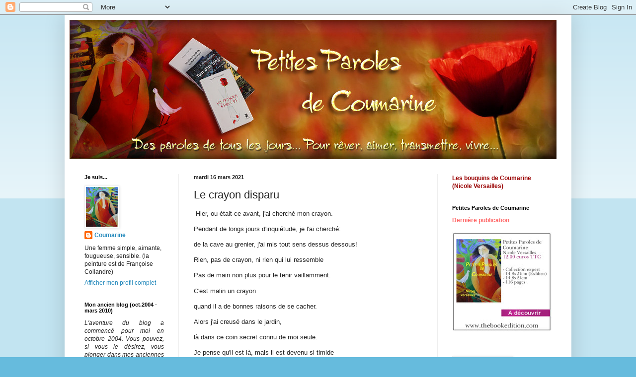

--- FILE ---
content_type: text/html; charset=UTF-8
request_url: https://coumarine.blogspot.com/2021/03/le-crayon-disparu.html
body_size: 25704
content:
<!DOCTYPE html>
<html class='v2' dir='ltr' lang='fr'>
<head>
<link href='https://www.blogger.com/static/v1/widgets/335934321-css_bundle_v2.css' rel='stylesheet' type='text/css'/>
<meta content='width=1100' name='viewport'/>
<meta content='text/html; charset=UTF-8' http-equiv='Content-Type'/>
<meta content='blogger' name='generator'/>
<link href='https://coumarine.blogspot.com/favicon.ico' rel='icon' type='image/x-icon'/>
<link href='https://coumarine.blogspot.com/2021/03/le-crayon-disparu.html' rel='canonical'/>
<link rel="alternate" type="application/atom+xml" title=" Petites Paroles de Coumarine - Atom" href="https://coumarine.blogspot.com/feeds/posts/default" />
<link rel="alternate" type="application/rss+xml" title=" Petites Paroles de Coumarine - RSS" href="https://coumarine.blogspot.com/feeds/posts/default?alt=rss" />
<link rel="service.post" type="application/atom+xml" title=" Petites Paroles de Coumarine - Atom" href="https://www.blogger.com/feeds/7026931682433160962/posts/default" />

<link rel="alternate" type="application/atom+xml" title=" Petites Paroles de Coumarine - Atom" href="https://coumarine.blogspot.com/feeds/320695943245041608/comments/default" />
<!--Can't find substitution for tag [blog.ieCssRetrofitLinks]-->
<link href='https://blogger.googleusercontent.com/img/b/R29vZ2xl/AVvXsEg7F9UmgcE9I2Y1bzERVVQYswmobp0-FEaZrUd73VCgKrVMIkyU7VTh3oHnd4-7oSUhscixs7JiXNb4FaoCs1-LKn5mchYBPGdsKmizFfzLWaaVBRCVEQBW9Kiv7OVeIb28njiGMzpJ0yU/s320/opinion_main_qui_ecrit_412.jpg' rel='image_src'/>
<meta content='https://coumarine.blogspot.com/2021/03/le-crayon-disparu.html' property='og:url'/>
<meta content='Le crayon disparu' property='og:title'/>
<meta content=' Hier, ou était-ce avant, j&#39;ai cherché mon crayon. Pendant de longs jours d&#39;inquiétude, je l&#39;ai cherché: de la cave au grenier, j&#39;ai mis tou...' property='og:description'/>
<meta content='https://blogger.googleusercontent.com/img/b/R29vZ2xl/AVvXsEg7F9UmgcE9I2Y1bzERVVQYswmobp0-FEaZrUd73VCgKrVMIkyU7VTh3oHnd4-7oSUhscixs7JiXNb4FaoCs1-LKn5mchYBPGdsKmizFfzLWaaVBRCVEQBW9Kiv7OVeIb28njiGMzpJ0yU/w1200-h630-p-k-no-nu/opinion_main_qui_ecrit_412.jpg' property='og:image'/>
<title> Petites Paroles de Coumarine: Le crayon disparu</title>
<style id='page-skin-1' type='text/css'><!--
/*
-----------------------------------------------
Blogger Template Style
Name:     Simple
Designer: Blogger
URL:      www.blogger.com
----------------------------------------------- */
/* Content
----------------------------------------------- */
body {
font: normal normal 12px Arial, Tahoma, Helvetica, FreeSans, sans-serif;
color: #222222;
background: #66bbdd none repeat scroll top left;
padding: 0 40px 40px 40px;
}
html body .region-inner {
min-width: 0;
max-width: 100%;
width: auto;
}
h2 {
font-size: 22px;
}
a:link {
text-decoration:none;
color: #2288bb;
}
a:visited {
text-decoration:none;
color: #888888;
}
a:hover {
text-decoration:underline;
color: #33aaff;
}
.body-fauxcolumn-outer .fauxcolumn-inner {
background: transparent url(https://resources.blogblog.com/blogblog/data/1kt/simple/body_gradient_tile_light.png) repeat scroll top left;
_background-image: none;
}
.body-fauxcolumn-outer .cap-top {
position: absolute;
z-index: 1;
height: 400px;
width: 100%;
}
.body-fauxcolumn-outer .cap-top .cap-left {
width: 100%;
background: transparent url(https://resources.blogblog.com/blogblog/data/1kt/simple/gradients_light.png) repeat-x scroll top left;
_background-image: none;
}
.content-outer {
-moz-box-shadow: 0 0 40px rgba(0, 0, 0, .15);
-webkit-box-shadow: 0 0 5px rgba(0, 0, 0, .15);
-goog-ms-box-shadow: 0 0 10px #333333;
box-shadow: 0 0 40px rgba(0, 0, 0, .15);
margin-bottom: 1px;
}
.content-inner {
padding: 10px 10px;
}
.content-inner {
background-color: #ffffff;
}
/* Header
----------------------------------------------- */
.header-outer {
background: transparent none repeat-x scroll 0 -400px;
_background-image: none;
}
.Header h1 {
font: normal normal 60px Arial, Tahoma, Helvetica, FreeSans, sans-serif;
color: #3399bb;
text-shadow: -1px -1px 1px rgba(0, 0, 0, .2);
}
.Header h1 a {
color: #3399bb;
}
.Header .description {
font-size: 140%;
color: #777777;
}
.header-inner .Header .titlewrapper {
padding: 22px 30px;
}
.header-inner .Header .descriptionwrapper {
padding: 0 30px;
}
/* Tabs
----------------------------------------------- */
.tabs-inner .section:first-child {
border-top: 1px solid #eeeeee;
}
.tabs-inner .section:first-child ul {
margin-top: -1px;
border-top: 1px solid #eeeeee;
border-left: 0 solid #eeeeee;
border-right: 0 solid #eeeeee;
}
.tabs-inner .widget ul {
background: #f5f5f5 url(https://resources.blogblog.com/blogblog/data/1kt/simple/gradients_light.png) repeat-x scroll 0 -800px;
_background-image: none;
border-bottom: 1px solid #eeeeee;
margin-top: 0;
margin-left: -30px;
margin-right: -30px;
}
.tabs-inner .widget li a {
display: inline-block;
padding: .6em 1em;
font: normal normal 14px Arial, Tahoma, Helvetica, FreeSans, sans-serif;
color: #999999;
border-left: 1px solid #ffffff;
border-right: 1px solid #eeeeee;
}
.tabs-inner .widget li:first-child a {
border-left: none;
}
.tabs-inner .widget li.selected a, .tabs-inner .widget li a:hover {
color: #000000;
background-color: #eeeeee;
text-decoration: none;
}
/* Columns
----------------------------------------------- */
.main-outer {
border-top: 0 solid #eeeeee;
}
.fauxcolumn-left-outer .fauxcolumn-inner {
border-right: 1px solid #eeeeee;
}
.fauxcolumn-right-outer .fauxcolumn-inner {
border-left: 1px solid #eeeeee;
}
/* Headings
----------------------------------------------- */
div.widget > h2,
div.widget h2.title {
margin: 0 0 1em 0;
font: normal bold 11px Arial, Tahoma, Helvetica, FreeSans, sans-serif;
color: #000000;
}
/* Widgets
----------------------------------------------- */
.widget .zippy {
color: #999999;
text-shadow: 2px 2px 1px rgba(0, 0, 0, .1);
}
.widget .popular-posts ul {
list-style: none;
}
/* Posts
----------------------------------------------- */
h2.date-header {
font: normal bold 11px Arial, Tahoma, Helvetica, FreeSans, sans-serif;
}
.date-header span {
background-color: transparent;
color: #222222;
padding: inherit;
letter-spacing: inherit;
margin: inherit;
}
.main-inner {
padding-top: 30px;
padding-bottom: 30px;
}
.main-inner .column-center-inner {
padding: 0 15px;
}
.main-inner .column-center-inner .section {
margin: 0 15px;
}
.post {
margin: 0 0 25px 0;
}
h3.post-title, .comments h4 {
font: normal normal 22px Arial, Tahoma, Helvetica, FreeSans, sans-serif;
margin: .75em 0 0;
}
.post-body {
font-size: 110%;
line-height: 1.4;
position: relative;
}
.post-body img, .post-body .tr-caption-container, .Profile img, .Image img,
.BlogList .item-thumbnail img {
padding: 2px;
background: #ffffff;
border: 1px solid #eeeeee;
-moz-box-shadow: 1px 1px 5px rgba(0, 0, 0, .1);
-webkit-box-shadow: 1px 1px 5px rgba(0, 0, 0, .1);
box-shadow: 1px 1px 5px rgba(0, 0, 0, .1);
}
.post-body img, .post-body .tr-caption-container {
padding: 5px;
}
.post-body .tr-caption-container {
color: #222222;
}
.post-body .tr-caption-container img {
padding: 0;
background: transparent;
border: none;
-moz-box-shadow: 0 0 0 rgba(0, 0, 0, .1);
-webkit-box-shadow: 0 0 0 rgba(0, 0, 0, .1);
box-shadow: 0 0 0 rgba(0, 0, 0, .1);
}
.post-header {
margin: 0 0 1.5em;
line-height: 1.6;
font-size: 90%;
}
.post-footer {
margin: 20px -2px 0;
padding: 5px 10px;
color: #666666;
background-color: #f9f9f9;
border-bottom: 1px solid #eeeeee;
line-height: 1.6;
font-size: 90%;
}
#comments .comment-author {
padding-top: 1.5em;
border-top: 1px solid #eeeeee;
background-position: 0 1.5em;
}
#comments .comment-author:first-child {
padding-top: 0;
border-top: none;
}
.avatar-image-container {
margin: .2em 0 0;
}
#comments .avatar-image-container img {
border: 1px solid #eeeeee;
}
/* Comments
----------------------------------------------- */
.comments .comments-content .icon.blog-author {
background-repeat: no-repeat;
background-image: url([data-uri]);
}
.comments .comments-content .loadmore a {
border-top: 1px solid #999999;
border-bottom: 1px solid #999999;
}
.comments .comment-thread.inline-thread {
background-color: #f9f9f9;
}
.comments .continue {
border-top: 2px solid #999999;
}
/* Accents
---------------------------------------------- */
.section-columns td.columns-cell {
border-left: 1px solid #eeeeee;
}
.blog-pager {
background: transparent none no-repeat scroll top center;
}
.blog-pager-older-link, .home-link,
.blog-pager-newer-link {
background-color: #ffffff;
padding: 5px;
}
.footer-outer {
border-top: 0 dashed #bbbbbb;
}
/* Mobile
----------------------------------------------- */
body.mobile  {
background-size: auto;
}
.mobile .body-fauxcolumn-outer {
background: transparent none repeat scroll top left;
}
.mobile .body-fauxcolumn-outer .cap-top {
background-size: 100% auto;
}
.mobile .content-outer {
-webkit-box-shadow: 0 0 3px rgba(0, 0, 0, .15);
box-shadow: 0 0 3px rgba(0, 0, 0, .15);
}
.mobile .tabs-inner .widget ul {
margin-left: 0;
margin-right: 0;
}
.mobile .post {
margin: 0;
}
.mobile .main-inner .column-center-inner .section {
margin: 0;
}
.mobile .date-header span {
padding: 0.1em 10px;
margin: 0 -10px;
}
.mobile h3.post-title {
margin: 0;
}
.mobile .blog-pager {
background: transparent none no-repeat scroll top center;
}
.mobile .footer-outer {
border-top: none;
}
.mobile .main-inner, .mobile .footer-inner {
background-color: #ffffff;
}
.mobile-index-contents {
color: #222222;
}
.mobile-link-button {
background-color: #2288bb;
}
.mobile-link-button a:link, .mobile-link-button a:visited {
color: #ffffff;
}
.mobile .tabs-inner .section:first-child {
border-top: none;
}
.mobile .tabs-inner .PageList .widget-content {
background-color: #eeeeee;
color: #000000;
border-top: 1px solid #eeeeee;
border-bottom: 1px solid #eeeeee;
}
.mobile .tabs-inner .PageList .widget-content .pagelist-arrow {
border-left: 1px solid #eeeeee;
}

--></style>
<style id='template-skin-1' type='text/css'><!--
body {
min-width: 1020px;
}
.content-outer, .content-fauxcolumn-outer, .region-inner {
min-width: 1020px;
max-width: 1020px;
_width: 1020px;
}
.main-inner .columns {
padding-left: 220px;
padding-right: 260px;
}
.main-inner .fauxcolumn-center-outer {
left: 220px;
right: 260px;
/* IE6 does not respect left and right together */
_width: expression(this.parentNode.offsetWidth -
parseInt("220px") -
parseInt("260px") + 'px');
}
.main-inner .fauxcolumn-left-outer {
width: 220px;
}
.main-inner .fauxcolumn-right-outer {
width: 260px;
}
.main-inner .column-left-outer {
width: 220px;
right: 100%;
margin-left: -220px;
}
.main-inner .column-right-outer {
width: 260px;
margin-right: -260px;
}
#layout {
min-width: 0;
}
#layout .content-outer {
min-width: 0;
width: 800px;
}
#layout .region-inner {
min-width: 0;
width: auto;
}
body#layout div.add_widget {
padding: 8px;
}
body#layout div.add_widget a {
margin-left: 32px;
}
--></style>
<link href='https://www.blogger.com/dyn-css/authorization.css?targetBlogID=7026931682433160962&amp;zx=c7999863-fe72-4d26-a37c-e51c2a99d6e2' media='none' onload='if(media!=&#39;all&#39;)media=&#39;all&#39;' rel='stylesheet'/><noscript><link href='https://www.blogger.com/dyn-css/authorization.css?targetBlogID=7026931682433160962&amp;zx=c7999863-fe72-4d26-a37c-e51c2a99d6e2' rel='stylesheet'/></noscript>
<meta name='google-adsense-platform-account' content='ca-host-pub-1556223355139109'/>
<meta name='google-adsense-platform-domain' content='blogspot.com'/>

</head>
<body class='loading variant-pale'>
<div class='navbar section' id='navbar' name='Navbar'><div class='widget Navbar' data-version='1' id='Navbar1'><script type="text/javascript">
    function setAttributeOnload(object, attribute, val) {
      if(window.addEventListener) {
        window.addEventListener('load',
          function(){ object[attribute] = val; }, false);
      } else {
        window.attachEvent('onload', function(){ object[attribute] = val; });
      }
    }
  </script>
<div id="navbar-iframe-container"></div>
<script type="text/javascript" src="https://apis.google.com/js/platform.js"></script>
<script type="text/javascript">
      gapi.load("gapi.iframes:gapi.iframes.style.bubble", function() {
        if (gapi.iframes && gapi.iframes.getContext) {
          gapi.iframes.getContext().openChild({
              url: 'https://www.blogger.com/navbar/7026931682433160962?po\x3d320695943245041608\x26origin\x3dhttps://coumarine.blogspot.com',
              where: document.getElementById("navbar-iframe-container"),
              id: "navbar-iframe"
          });
        }
      });
    </script><script type="text/javascript">
(function() {
var script = document.createElement('script');
script.type = 'text/javascript';
script.src = '//pagead2.googlesyndication.com/pagead/js/google_top_exp.js';
var head = document.getElementsByTagName('head')[0];
if (head) {
head.appendChild(script);
}})();
</script>
</div></div>
<div class='body-fauxcolumns'>
<div class='fauxcolumn-outer body-fauxcolumn-outer'>
<div class='cap-top'>
<div class='cap-left'></div>
<div class='cap-right'></div>
</div>
<div class='fauxborder-left'>
<div class='fauxborder-right'></div>
<div class='fauxcolumn-inner'>
</div>
</div>
<div class='cap-bottom'>
<div class='cap-left'></div>
<div class='cap-right'></div>
</div>
</div>
</div>
<div class='content'>
<div class='content-fauxcolumns'>
<div class='fauxcolumn-outer content-fauxcolumn-outer'>
<div class='cap-top'>
<div class='cap-left'></div>
<div class='cap-right'></div>
</div>
<div class='fauxborder-left'>
<div class='fauxborder-right'></div>
<div class='fauxcolumn-inner'>
</div>
</div>
<div class='cap-bottom'>
<div class='cap-left'></div>
<div class='cap-right'></div>
</div>
</div>
</div>
<div class='content-outer'>
<div class='content-cap-top cap-top'>
<div class='cap-left'></div>
<div class='cap-right'></div>
</div>
<div class='fauxborder-left content-fauxborder-left'>
<div class='fauxborder-right content-fauxborder-right'></div>
<div class='content-inner'>
<header>
<div class='header-outer'>
<div class='header-cap-top cap-top'>
<div class='cap-left'></div>
<div class='cap-right'></div>
</div>
<div class='fauxborder-left header-fauxborder-left'>
<div class='fauxborder-right header-fauxborder-right'></div>
<div class='region-inner header-inner'>
<div class='header section' id='header' name='En-tête'><div class='widget Header' data-version='1' id='Header1'>
<div id='header-inner'>
<a href='https://coumarine.blogspot.com/' style='display: block'>
<img alt='<b> Petites Paroles de Coumarine</b>' height='280px; ' id='Header1_headerimg' src='https://blogger.googleusercontent.com/img/b/R29vZ2xl/AVvXsEjyyRMX4A0lNEqmDCUCD7_bJCd_Z9w9SlcnI9JA-2NGX5BJnvvfe_51uNRiXWAVgDD6NUvHqovqO0mdECWJVzuO8MKE8H9kzYYoM0Su3KCEmrDkrsYh7idVEONkcxmFaSyDENbQ5yY4BqU/s1600/CoumOiseau_.jpg' style='display: block' width='980px; '/>
</a>
</div>
</div></div>
</div>
</div>
<div class='header-cap-bottom cap-bottom'>
<div class='cap-left'></div>
<div class='cap-right'></div>
</div>
</div>
</header>
<div class='tabs-outer'>
<div class='tabs-cap-top cap-top'>
<div class='cap-left'></div>
<div class='cap-right'></div>
</div>
<div class='fauxborder-left tabs-fauxborder-left'>
<div class='fauxborder-right tabs-fauxborder-right'></div>
<div class='region-inner tabs-inner'>
<div class='tabs no-items section' id='crosscol' name='Toutes les colonnes'></div>
<div class='tabs no-items section' id='crosscol-overflow' name='Cross-Column 2'></div>
</div>
</div>
<div class='tabs-cap-bottom cap-bottom'>
<div class='cap-left'></div>
<div class='cap-right'></div>
</div>
</div>
<div class='main-outer'>
<div class='main-cap-top cap-top'>
<div class='cap-left'></div>
<div class='cap-right'></div>
</div>
<div class='fauxborder-left main-fauxborder-left'>
<div class='fauxborder-right main-fauxborder-right'></div>
<div class='region-inner main-inner'>
<div class='columns fauxcolumns'>
<div class='fauxcolumn-outer fauxcolumn-center-outer'>
<div class='cap-top'>
<div class='cap-left'></div>
<div class='cap-right'></div>
</div>
<div class='fauxborder-left'>
<div class='fauxborder-right'></div>
<div class='fauxcolumn-inner'>
</div>
</div>
<div class='cap-bottom'>
<div class='cap-left'></div>
<div class='cap-right'></div>
</div>
</div>
<div class='fauxcolumn-outer fauxcolumn-left-outer'>
<div class='cap-top'>
<div class='cap-left'></div>
<div class='cap-right'></div>
</div>
<div class='fauxborder-left'>
<div class='fauxborder-right'></div>
<div class='fauxcolumn-inner'>
</div>
</div>
<div class='cap-bottom'>
<div class='cap-left'></div>
<div class='cap-right'></div>
</div>
</div>
<div class='fauxcolumn-outer fauxcolumn-right-outer'>
<div class='cap-top'>
<div class='cap-left'></div>
<div class='cap-right'></div>
</div>
<div class='fauxborder-left'>
<div class='fauxborder-right'></div>
<div class='fauxcolumn-inner'>
</div>
</div>
<div class='cap-bottom'>
<div class='cap-left'></div>
<div class='cap-right'></div>
</div>
</div>
<!-- corrects IE6 width calculation -->
<div class='columns-inner'>
<div class='column-center-outer'>
<div class='column-center-inner'>
<div class='main section' id='main' name='Principal'><div class='widget Blog' data-version='1' id='Blog1'>
<div class='blog-posts hfeed'>

          <div class="date-outer">
        
<h2 class='date-header'><span>mardi 16 mars 2021</span></h2>

          <div class="date-posts">
        
<div class='post-outer'>
<div class='post hentry uncustomized-post-template' itemprop='blogPost' itemscope='itemscope' itemtype='http://schema.org/BlogPosting'>
<meta content='https://blogger.googleusercontent.com/img/b/R29vZ2xl/AVvXsEg7F9UmgcE9I2Y1bzERVVQYswmobp0-FEaZrUd73VCgKrVMIkyU7VTh3oHnd4-7oSUhscixs7JiXNb4FaoCs1-LKn5mchYBPGdsKmizFfzLWaaVBRCVEQBW9Kiv7OVeIb28njiGMzpJ0yU/s320/opinion_main_qui_ecrit_412.jpg' itemprop='image_url'/>
<meta content='7026931682433160962' itemprop='blogId'/>
<meta content='320695943245041608' itemprop='postId'/>
<a name='320695943245041608'></a>
<h3 class='post-title entry-title' itemprop='name'>
Le crayon disparu
</h3>
<div class='post-header'>
<div class='post-header-line-1'></div>
</div>
<div class='post-body entry-content' id='post-body-320695943245041608' itemprop='description articleBody'>
<p>&nbsp;Hier, ou était-ce avant, j'ai cherché mon crayon.</p><p>Pendant de longs jours d'inquiétude, je l'ai cherché:</p><p>de la cave au grenier, j'ai mis tout sens dessus dessous!</p><p>Rien, pas de crayon, ni rien qui lui ressemble</p><p>Pas de main non plus pour le tenir vaillamment.</p><p>C'est malin un crayon</p><p>quand il a de bonnes raisons de se cacher.</p><p>Alors j'ai creusé dans le jardin,</p><p>là dans ce coin secret connu de moi seule.&nbsp;</p><p>Je pense qu'il est là, mais il est devenu si timide</p><p>Après ces mois d'hiver et d'inquiétude...</p><p><br /></p><p>Juste une peu de patience encore...</p><p><br /></p><div class="separator" style="clear: both; text-align: center;"><br /></div><br /><div class="separator" style="clear: both; text-align: center;"><a href="https://blogger.googleusercontent.com/img/b/R29vZ2xl/AVvXsEg7F9UmgcE9I2Y1bzERVVQYswmobp0-FEaZrUd73VCgKrVMIkyU7VTh3oHnd4-7oSUhscixs7JiXNb4FaoCs1-LKn5mchYBPGdsKmizFfzLWaaVBRCVEQBW9Kiv7OVeIb28njiGMzpJ0yU/s800/opinion_main_qui_ecrit_412.jpg" imageanchor="1" style="margin-left: 1em; margin-right: 1em;"><img border="0" data-original-height="800" data-original-width="800" height="320" src="https://blogger.googleusercontent.com/img/b/R29vZ2xl/AVvXsEg7F9UmgcE9I2Y1bzERVVQYswmobp0-FEaZrUd73VCgKrVMIkyU7VTh3oHnd4-7oSUhscixs7JiXNb4FaoCs1-LKn5mchYBPGdsKmizFfzLWaaVBRCVEQBW9Kiv7OVeIb28njiGMzpJ0yU/s320/opinion_main_qui_ecrit_412.jpg" /></a></div><br /><p><br /></p>
<div style='clear: both;'></div>
</div>
<div class='post-footer'>
<div class='post-footer-line post-footer-line-1'>
<span class='post-author vcard'>
Publié par
<span class='fn' itemprop='author' itemscope='itemscope' itemtype='http://schema.org/Person'>
<meta content='https://www.blogger.com/profile/03231747583304908234' itemprop='url'/>
<a class='g-profile' href='https://www.blogger.com/profile/03231747583304908234' rel='author' title='author profile'>
<span itemprop='name'>Coumarine</span>
</a>
</span>
</span>
<span class='post-timestamp'>
à
<meta content='https://coumarine.blogspot.com/2021/03/le-crayon-disparu.html' itemprop='url'/>
<a class='timestamp-link' href='https://coumarine.blogspot.com/2021/03/le-crayon-disparu.html' rel='bookmark' title='permanent link'><abbr class='published' itemprop='datePublished' title='2021-03-16T18:48:00+01:00'>18:48</abbr></a>
</span>
<span class='post-comment-link'>
</span>
<span class='post-icons'>
<span class='item-action'>
<a href='https://www.blogger.com/email-post/7026931682433160962/320695943245041608' title='Envoyer l&#39;article par e-mail'>
<img alt='' class='icon-action' height='13' src='https://resources.blogblog.com/img/icon18_email.gif' width='18'/>
</a>
</span>
<span class='item-control blog-admin pid-706770858'>
<a href='https://www.blogger.com/post-edit.g?blogID=7026931682433160962&postID=320695943245041608&from=pencil' title='Modifier l&#39;article'>
<img alt='' class='icon-action' height='18' src='https://resources.blogblog.com/img/icon18_edit_allbkg.gif' width='18'/>
</a>
</span>
</span>
<div class='post-share-buttons goog-inline-block'>
<a class='goog-inline-block share-button sb-email' href='https://www.blogger.com/share-post.g?blogID=7026931682433160962&postID=320695943245041608&target=email' target='_blank' title='Envoyer par e-mail'><span class='share-button-link-text'>Envoyer par e-mail</span></a><a class='goog-inline-block share-button sb-blog' href='https://www.blogger.com/share-post.g?blogID=7026931682433160962&postID=320695943245041608&target=blog' onclick='window.open(this.href, "_blank", "height=270,width=475"); return false;' target='_blank' title='BlogThis!'><span class='share-button-link-text'>BlogThis!</span></a><a class='goog-inline-block share-button sb-twitter' href='https://www.blogger.com/share-post.g?blogID=7026931682433160962&postID=320695943245041608&target=twitter' target='_blank' title='Partager sur X'><span class='share-button-link-text'>Partager sur X</span></a><a class='goog-inline-block share-button sb-facebook' href='https://www.blogger.com/share-post.g?blogID=7026931682433160962&postID=320695943245041608&target=facebook' onclick='window.open(this.href, "_blank", "height=430,width=640"); return false;' target='_blank' title='Partager sur Facebook'><span class='share-button-link-text'>Partager sur Facebook</span></a><a class='goog-inline-block share-button sb-pinterest' href='https://www.blogger.com/share-post.g?blogID=7026931682433160962&postID=320695943245041608&target=pinterest' target='_blank' title='Partager sur Pinterest'><span class='share-button-link-text'>Partager sur Pinterest</span></a>
</div>
</div>
<div class='post-footer-line post-footer-line-2'>
<span class='post-labels'>
</span>
</div>
<div class='post-footer-line post-footer-line-3'>
<span class='post-location'>
</span>
</div>
</div>
</div>
<div class='comments' id='comments'>
<a name='comments'></a>
<h4>28&#160;commentaires:</h4>
<div class='comments-content'>
<script async='async' src='' type='text/javascript'></script>
<script type='text/javascript'>
    (function() {
      var items = null;
      var msgs = null;
      var config = {};

// <![CDATA[
      var cursor = null;
      if (items && items.length > 0) {
        cursor = parseInt(items[items.length - 1].timestamp) + 1;
      }

      var bodyFromEntry = function(entry) {
        var text = (entry &&
                    ((entry.content && entry.content.$t) ||
                     (entry.summary && entry.summary.$t))) ||
            '';
        if (entry && entry.gd$extendedProperty) {
          for (var k in entry.gd$extendedProperty) {
            if (entry.gd$extendedProperty[k].name == 'blogger.contentRemoved') {
              return '<span class="deleted-comment">' + text + '</span>';
            }
          }
        }
        return text;
      }

      var parse = function(data) {
        cursor = null;
        var comments = [];
        if (data && data.feed && data.feed.entry) {
          for (var i = 0, entry; entry = data.feed.entry[i]; i++) {
            var comment = {};
            // comment ID, parsed out of the original id format
            var id = /blog-(\d+).post-(\d+)/.exec(entry.id.$t);
            comment.id = id ? id[2] : null;
            comment.body = bodyFromEntry(entry);
            comment.timestamp = Date.parse(entry.published.$t) + '';
            if (entry.author && entry.author.constructor === Array) {
              var auth = entry.author[0];
              if (auth) {
                comment.author = {
                  name: (auth.name ? auth.name.$t : undefined),
                  profileUrl: (auth.uri ? auth.uri.$t : undefined),
                  avatarUrl: (auth.gd$image ? auth.gd$image.src : undefined)
                };
              }
            }
            if (entry.link) {
              if (entry.link[2]) {
                comment.link = comment.permalink = entry.link[2].href;
              }
              if (entry.link[3]) {
                var pid = /.*comments\/default\/(\d+)\?.*/.exec(entry.link[3].href);
                if (pid && pid[1]) {
                  comment.parentId = pid[1];
                }
              }
            }
            comment.deleteclass = 'item-control blog-admin';
            if (entry.gd$extendedProperty) {
              for (var k in entry.gd$extendedProperty) {
                if (entry.gd$extendedProperty[k].name == 'blogger.itemClass') {
                  comment.deleteclass += ' ' + entry.gd$extendedProperty[k].value;
                } else if (entry.gd$extendedProperty[k].name == 'blogger.displayTime') {
                  comment.displayTime = entry.gd$extendedProperty[k].value;
                }
              }
            }
            comments.push(comment);
          }
        }
        return comments;
      };

      var paginator = function(callback) {
        if (hasMore()) {
          var url = config.feed + '?alt=json&v=2&orderby=published&reverse=false&max-results=50';
          if (cursor) {
            url += '&published-min=' + new Date(cursor).toISOString();
          }
          window.bloggercomments = function(data) {
            var parsed = parse(data);
            cursor = parsed.length < 50 ? null
                : parseInt(parsed[parsed.length - 1].timestamp) + 1
            callback(parsed);
            window.bloggercomments = null;
          }
          url += '&callback=bloggercomments';
          var script = document.createElement('script');
          script.type = 'text/javascript';
          script.src = url;
          document.getElementsByTagName('head')[0].appendChild(script);
        }
      };
      var hasMore = function() {
        return !!cursor;
      };
      var getMeta = function(key, comment) {
        if ('iswriter' == key) {
          var matches = !!comment.author
              && comment.author.name == config.authorName
              && comment.author.profileUrl == config.authorUrl;
          return matches ? 'true' : '';
        } else if ('deletelink' == key) {
          return config.baseUri + '/comment/delete/'
               + config.blogId + '/' + comment.id;
        } else if ('deleteclass' == key) {
          return comment.deleteclass;
        }
        return '';
      };

      var replybox = null;
      var replyUrlParts = null;
      var replyParent = undefined;

      var onReply = function(commentId, domId) {
        if (replybox == null) {
          // lazily cache replybox, and adjust to suit this style:
          replybox = document.getElementById('comment-editor');
          if (replybox != null) {
            replybox.height = '250px';
            replybox.style.display = 'block';
            replyUrlParts = replybox.src.split('#');
          }
        }
        if (replybox && (commentId !== replyParent)) {
          replybox.src = '';
          document.getElementById(domId).insertBefore(replybox, null);
          replybox.src = replyUrlParts[0]
              + (commentId ? '&parentID=' + commentId : '')
              + '#' + replyUrlParts[1];
          replyParent = commentId;
        }
      };

      var hash = (window.location.hash || '#').substring(1);
      var startThread, targetComment;
      if (/^comment-form_/.test(hash)) {
        startThread = hash.substring('comment-form_'.length);
      } else if (/^c[0-9]+$/.test(hash)) {
        targetComment = hash.substring(1);
      }

      // Configure commenting API:
      var configJso = {
        'maxDepth': config.maxThreadDepth
      };
      var provider = {
        'id': config.postId,
        'data': items,
        'loadNext': paginator,
        'hasMore': hasMore,
        'getMeta': getMeta,
        'onReply': onReply,
        'rendered': true,
        'initComment': targetComment,
        'initReplyThread': startThread,
        'config': configJso,
        'messages': msgs
      };

      var render = function() {
        if (window.goog && window.goog.comments) {
          var holder = document.getElementById('comment-holder');
          window.goog.comments.render(holder, provider);
        }
      };

      // render now, or queue to render when library loads:
      if (window.goog && window.goog.comments) {
        render();
      } else {
        window.goog = window.goog || {};
        window.goog.comments = window.goog.comments || {};
        window.goog.comments.loadQueue = window.goog.comments.loadQueue || [];
        window.goog.comments.loadQueue.push(render);
      }
    })();
// ]]>
  </script>
<div id='comment-holder'>
<div class="comment-thread toplevel-thread"><ol id="top-ra"><li class="comment" id="c2663871825297093563"><div class="avatar-image-container"><img src="//www.blogger.com/img/blogger_logo_round_35.png" alt=""/></div><div class="comment-block"><div class="comment-header"><cite class="user"><a href="https://www.blogger.com/profile/16723953038458714850" rel="nofollow">Suzame</a></cite><span class="icon user "></span><span class="datetime secondary-text"><a rel="nofollow" href="https://coumarine.blogspot.com/2021/03/le-crayon-disparu.html?showComment=1615920487067#c2663871825297093563">16 mars 2021 à 19:48</a></span></div><p class="comment-content">Très belle métaphore Coumarine!</p><span class="comment-actions secondary-text"><a class="comment-reply" target="_self" data-comment-id="2663871825297093563">Répondre</a><span class="item-control blog-admin blog-admin pid-830721337"><a target="_self" href="https://www.blogger.com/comment/delete/7026931682433160962/2663871825297093563">Supprimer</a></span></span></div><div class="comment-replies"><div id="c2663871825297093563-rt" class="comment-thread inline-thread"><span class="thread-toggle thread-expanded"><span class="thread-arrow"></span><span class="thread-count"><a target="_self">Réponses</a></span></span><ol id="c2663871825297093563-ra" class="thread-chrome thread-expanded"><div><li class="comment" id="c66972727931900014"><div class="avatar-image-container"><img src="//blogger.googleusercontent.com/img/b/R29vZ2xl/AVvXsEghkMyMjRiHFxlWsaFGJMUrQCDh7JiTvvGMJevRkPbDZVL6kLnuNdDQ1FetgTT1L8FYZ9RU0J20DGD8R4qA-ylQyRJX5SgjIvvxDqIAnO7aATn-JnRfrPx6VtpXRdCl7Rk/s45-c/J%27ANNONCE+LE+PRINTEMPS.jpg" alt=""/></div><div class="comment-block"><div class="comment-header"><cite class="user"><a href="https://www.blogger.com/profile/03231747583304908234" rel="nofollow">Coumarine</a></cite><span class="icon user blog-author"></span><span class="datetime secondary-text"><a rel="nofollow" href="https://coumarine.blogspot.com/2021/03/le-crayon-disparu.html?showComment=1615977701008#c66972727931900014">17 mars 2021 à 11:41</a></span></div><p class="comment-content">une métaphore d&#39;un renouveau!<br>Merci Suzame</p><span class="comment-actions secondary-text"><span class="item-control blog-admin blog-admin pid-706770858"><a target="_self" href="https://www.blogger.com/comment/delete/7026931682433160962/66972727931900014">Supprimer</a></span></span></div><div class="comment-replies"><div id="c66972727931900014-rt" class="comment-thread inline-thread hidden"><span class="thread-toggle thread-expanded"><span class="thread-arrow"></span><span class="thread-count"><a target="_self">Réponses</a></span></span><ol id="c66972727931900014-ra" class="thread-chrome thread-expanded"><div></div><div id="c66972727931900014-continue" class="continue"><a class="comment-reply" target="_self" data-comment-id="66972727931900014">Répondre</a></div></ol></div></div><div class="comment-replybox-single" id="c66972727931900014-ce"></div></li></div><div id="c2663871825297093563-continue" class="continue"><a class="comment-reply" target="_self" data-comment-id="2663871825297093563">Répondre</a></div></ol></div></div><div class="comment-replybox-single" id="c2663871825297093563-ce"></div></li><li class="comment" id="c8570744476217043280"><div class="avatar-image-container"><img src="//resources.blogblog.com/img/blank.gif" alt=""/></div><div class="comment-block"><div class="comment-header"><cite class="user">Anonyme</cite><span class="icon user "></span><span class="datetime secondary-text"><a rel="nofollow" href="https://coumarine.blogspot.com/2021/03/le-crayon-disparu.html?showComment=1615941060591#c8570744476217043280">17 mars 2021 à 01:31</a></span></div><p class="comment-content">Oui, dans un coin secret du jardin, connu que de soi meme, se trouvent des trésors qu&#39;un crayon ou une plume peuvent faire émerger, pour que d&#39;autres aussi puissent en profiter. kéa</p><span class="comment-actions secondary-text"><a class="comment-reply" target="_self" data-comment-id="8570744476217043280">Répondre</a><span class="item-control blog-admin blog-admin pid-1743211840"><a target="_self" href="https://www.blogger.com/comment/delete/7026931682433160962/8570744476217043280">Supprimer</a></span></span></div><div class="comment-replies"><div id="c8570744476217043280-rt" class="comment-thread inline-thread"><span class="thread-toggle thread-expanded"><span class="thread-arrow"></span><span class="thread-count"><a target="_self">Réponses</a></span></span><ol id="c8570744476217043280-ra" class="thread-chrome thread-expanded"><div><li class="comment" id="c5400556426346765228"><div class="avatar-image-container"><img src="//blogger.googleusercontent.com/img/b/R29vZ2xl/AVvXsEghkMyMjRiHFxlWsaFGJMUrQCDh7JiTvvGMJevRkPbDZVL6kLnuNdDQ1FetgTT1L8FYZ9RU0J20DGD8R4qA-ylQyRJX5SgjIvvxDqIAnO7aATn-JnRfrPx6VtpXRdCl7Rk/s45-c/J%27ANNONCE+LE+PRINTEMPS.jpg" alt=""/></div><div class="comment-block"><div class="comment-header"><cite class="user"><a href="https://www.blogger.com/profile/03231747583304908234" rel="nofollow">Coumarine</a></cite><span class="icon user blog-author"></span><span class="datetime secondary-text"><a rel="nofollow" href="https://coumarine.blogspot.com/2021/03/le-crayon-disparu.html?showComment=1615977861038#c5400556426346765228">17 mars 2021 à 11:44</a></span></div><p class="comment-content">pour moi, kéa, c&#39;est évident que mes mots sont offerts à qui veut les cueillir!<br>Encore faut-il qu&#39;il y ait des amateurs pour les recevoir</p><span class="comment-actions secondary-text"><span class="item-control blog-admin blog-admin pid-706770858"><a target="_self" href="https://www.blogger.com/comment/delete/7026931682433160962/5400556426346765228">Supprimer</a></span></span></div><div class="comment-replies"><div id="c5400556426346765228-rt" class="comment-thread inline-thread hidden"><span class="thread-toggle thread-expanded"><span class="thread-arrow"></span><span class="thread-count"><a target="_self">Réponses</a></span></span><ol id="c5400556426346765228-ra" class="thread-chrome thread-expanded"><div></div><div id="c5400556426346765228-continue" class="continue"><a class="comment-reply" target="_self" data-comment-id="5400556426346765228">Répondre</a></div></ol></div></div><div class="comment-replybox-single" id="c5400556426346765228-ce"></div></li></div><div id="c8570744476217043280-continue" class="continue"><a class="comment-reply" target="_self" data-comment-id="8570744476217043280">Répondre</a></div></ol></div></div><div class="comment-replybox-single" id="c8570744476217043280-ce"></div></li><li class="comment" id="c439558742105312924"><div class="avatar-image-container"><img src="//resources.blogblog.com/img/blank.gif" alt=""/></div><div class="comment-block"><div class="comment-header"><cite class="user">nicole 86</cite><span class="icon user "></span><span class="datetime secondary-text"><a rel="nofollow" href="https://coumarine.blogspot.com/2021/03/le-crayon-disparu.html?showComment=1615980686862#c439558742105312924">17 mars 2021 à 12:31</a></span></div><p class="comment-content">Ici, la tendance serait plutôt à écrire à l&#39;encre les mots trouvés chez les autres. Serais-je un pique-assiette ?  </p><span class="comment-actions secondary-text"><a class="comment-reply" target="_self" data-comment-id="439558742105312924">Répondre</a><span class="item-control blog-admin blog-admin pid-1743211840"><a target="_self" href="https://www.blogger.com/comment/delete/7026931682433160962/439558742105312924">Supprimer</a></span></span></div><div class="comment-replies"><div id="c439558742105312924-rt" class="comment-thread inline-thread"><span class="thread-toggle thread-expanded"><span class="thread-arrow"></span><span class="thread-count"><a target="_self">Réponses</a></span></span><ol id="c439558742105312924-ra" class="thread-chrome thread-expanded"><div><li class="comment" id="c6955504223223725922"><div class="avatar-image-container"><img src="//blogger.googleusercontent.com/img/b/R29vZ2xl/AVvXsEghkMyMjRiHFxlWsaFGJMUrQCDh7JiTvvGMJevRkPbDZVL6kLnuNdDQ1FetgTT1L8FYZ9RU0J20DGD8R4qA-ylQyRJX5SgjIvvxDqIAnO7aATn-JnRfrPx6VtpXRdCl7Rk/s45-c/J%27ANNONCE+LE+PRINTEMPS.jpg" alt=""/></div><div class="comment-block"><div class="comment-header"><cite class="user"><a href="https://www.blogger.com/profile/03231747583304908234" rel="nofollow">Coumarine</a></cite><span class="icon user blog-author"></span><span class="datetime secondary-text"><a rel="nofollow" href="https://coumarine.blogspot.com/2021/03/le-crayon-disparu.html?showComment=1615990443614#c6955504223223725922">17 mars 2021 à 15:14</a></span></div><p class="comment-content">je ne comprends pas vraiment ton commentaire, chère Nicole: pourquoi serais-tu un pique-assiette?</p><span class="comment-actions secondary-text"><span class="item-control blog-admin blog-admin pid-706770858"><a target="_self" href="https://www.blogger.com/comment/delete/7026931682433160962/6955504223223725922">Supprimer</a></span></span></div><div class="comment-replies"><div id="c6955504223223725922-rt" class="comment-thread inline-thread hidden"><span class="thread-toggle thread-expanded"><span class="thread-arrow"></span><span class="thread-count"><a target="_self">Réponses</a></span></span><ol id="c6955504223223725922-ra" class="thread-chrome thread-expanded"><div></div><div id="c6955504223223725922-continue" class="continue"><a class="comment-reply" target="_self" data-comment-id="6955504223223725922">Répondre</a></div></ol></div></div><div class="comment-replybox-single" id="c6955504223223725922-ce"></div></li><li class="comment" id="c8656637045104776084"><div class="avatar-image-container"><img src="//resources.blogblog.com/img/blank.gif" alt=""/></div><div class="comment-block"><div class="comment-header"><cite class="user">nicole 86</cite><span class="icon user "></span><span class="datetime secondary-text"><a rel="nofollow" href="https://coumarine.blogspot.com/2021/03/le-crayon-disparu.html?showComment=1616049228439#c8656637045104776084">18 mars 2021 à 07:33</a></span></div><p class="comment-content">Pique-assiette parce que j&#39;aime recopier à la main ce que je lis ici ou là. Par ailleurs j&#39;essaie d&#39;écrire le moins possible sur Internet pour laisser le moins de trace possible. </p><span class="comment-actions secondary-text"><span class="item-control blog-admin blog-admin pid-1743211840"><a target="_self" href="https://www.blogger.com/comment/delete/7026931682433160962/8656637045104776084">Supprimer</a></span></span></div><div class="comment-replies"><div id="c8656637045104776084-rt" class="comment-thread inline-thread hidden"><span class="thread-toggle thread-expanded"><span class="thread-arrow"></span><span class="thread-count"><a target="_self">Réponses</a></span></span><ol id="c8656637045104776084-ra" class="thread-chrome thread-expanded"><div></div><div id="c8656637045104776084-continue" class="continue"><a class="comment-reply" target="_self" data-comment-id="8656637045104776084">Répondre</a></div></ol></div></div><div class="comment-replybox-single" id="c8656637045104776084-ce"></div></li><li class="comment" id="c2041758018762676228"><div class="avatar-image-container"><img src="//blogger.googleusercontent.com/img/b/R29vZ2xl/AVvXsEghkMyMjRiHFxlWsaFGJMUrQCDh7JiTvvGMJevRkPbDZVL6kLnuNdDQ1FetgTT1L8FYZ9RU0J20DGD8R4qA-ylQyRJX5SgjIvvxDqIAnO7aATn-JnRfrPx6VtpXRdCl7Rk/s45-c/J%27ANNONCE+LE+PRINTEMPS.jpg" alt=""/></div><div class="comment-block"><div class="comment-header"><cite class="user"><a href="https://www.blogger.com/profile/03231747583304908234" rel="nofollow">Coumarine</a></cite><span class="icon user blog-author"></span><span class="datetime secondary-text"><a rel="nofollow" href="https://coumarine.blogspot.com/2021/03/le-crayon-disparu.html?showComment=1616075907417#c2041758018762676228">18 mars 2021 à 14:58</a></span></div><p class="comment-content">tu te méfies à ce pont d&#39;Internet?</p><span class="comment-actions secondary-text"><span class="item-control blog-admin blog-admin pid-706770858"><a target="_self" href="https://www.blogger.com/comment/delete/7026931682433160962/2041758018762676228">Supprimer</a></span></span></div><div class="comment-replies"><div id="c2041758018762676228-rt" class="comment-thread inline-thread hidden"><span class="thread-toggle thread-expanded"><span class="thread-arrow"></span><span class="thread-count"><a target="_self">Réponses</a></span></span><ol id="c2041758018762676228-ra" class="thread-chrome thread-expanded"><div></div><div id="c2041758018762676228-continue" class="continue"><a class="comment-reply" target="_self" data-comment-id="2041758018762676228">Répondre</a></div></ol></div></div><div class="comment-replybox-single" id="c2041758018762676228-ce"></div></li></div><div id="c439558742105312924-continue" class="continue"><a class="comment-reply" target="_self" data-comment-id="439558742105312924">Répondre</a></div></ol></div></div><div class="comment-replybox-single" id="c439558742105312924-ce"></div></li><li class="comment" id="c5186743259711139144"><div class="avatar-image-container"><img src="//www.blogger.com/img/blogger_logo_round_35.png" alt=""/></div><div class="comment-block"><div class="comment-header"><cite class="user"><a href="https://www.blogger.com/profile/14989732659665717769" rel="nofollow">le-gout-des-autres</a></cite><span class="icon user "></span><span class="datetime secondary-text"><a rel="nofollow" href="https://coumarine.blogspot.com/2021/03/le-crayon-disparu.html?showComment=1615982668012#c5186743259711139144">17 mars 2021 à 13:04</a></span></div><p class="comment-content">Ne t&#39;en fais pas, avec les premières violettes et bientôt les narcisses, tu vas le retrouver ton crayon.<br>Il repusse souvent avec le printemps.<br>(sinon, il suffit de pester après les lutins de Mars, ils l&#39;ont juste caché sous une feuille de ton bureau pendant que tu t&#39;essuyais les yeux, quand ils entendent pester, ils rendent ce qu&#39;ils ont caché sous tes yeux.)</p><span class="comment-actions secondary-text"><a class="comment-reply" target="_self" data-comment-id="5186743259711139144">Répondre</a><span class="item-control blog-admin blog-admin pid-1074024001"><a target="_self" href="https://www.blogger.com/comment/delete/7026931682433160962/5186743259711139144">Supprimer</a></span></span></div><div class="comment-replies"><div id="c5186743259711139144-rt" class="comment-thread inline-thread"><span class="thread-toggle thread-expanded"><span class="thread-arrow"></span><span class="thread-count"><a target="_self">Réponses</a></span></span><ol id="c5186743259711139144-ra" class="thread-chrome thread-expanded"><div><li class="comment" id="c6680270661510079025"><div class="avatar-image-container"><img src="//blogger.googleusercontent.com/img/b/R29vZ2xl/AVvXsEghkMyMjRiHFxlWsaFGJMUrQCDh7JiTvvGMJevRkPbDZVL6kLnuNdDQ1FetgTT1L8FYZ9RU0J20DGD8R4qA-ylQyRJX5SgjIvvxDqIAnO7aATn-JnRfrPx6VtpXRdCl7Rk/s45-c/J%27ANNONCE+LE+PRINTEMPS.jpg" alt=""/></div><div class="comment-block"><div class="comment-header"><cite class="user"><a href="https://www.blogger.com/profile/03231747583304908234" rel="nofollow">Coumarine</a></cite><span class="icon user blog-author"></span><span class="datetime secondary-text"><a rel="nofollow" href="https://coumarine.blogspot.com/2021/03/le-crayon-disparu.html?showComment=1615990567712#c6680270661510079025">17 mars 2021 à 15:16</a></span></div><p class="comment-content">ils rendent, dis-tu?<br>pas toujours, pas toujours/ mais je peux acheter un nouveau crayon un tout beau, ne crois-tu pas?</p><span class="comment-actions secondary-text"><span class="item-control blog-admin blog-admin pid-706770858"><a target="_self" href="https://www.blogger.com/comment/delete/7026931682433160962/6680270661510079025">Supprimer</a></span></span></div><div class="comment-replies"><div id="c6680270661510079025-rt" class="comment-thread inline-thread hidden"><span class="thread-toggle thread-expanded"><span class="thread-arrow"></span><span class="thread-count"><a target="_self">Réponses</a></span></span><ol id="c6680270661510079025-ra" class="thread-chrome thread-expanded"><div></div><div id="c6680270661510079025-continue" class="continue"><a class="comment-reply" target="_self" data-comment-id="6680270661510079025">Répondre</a></div></ol></div></div><div class="comment-replybox-single" id="c6680270661510079025-ce"></div></li></div><div id="c5186743259711139144-continue" class="continue"><a class="comment-reply" target="_self" data-comment-id="5186743259711139144">Répondre</a></div></ol></div></div><div class="comment-replybox-single" id="c5186743259711139144-ce"></div></li><li class="comment" id="c4428435864298884605"><div class="avatar-image-container"><img src="//www.blogger.com/img/blogger_logo_round_35.png" alt=""/></div><div class="comment-block"><div class="comment-header"><cite class="user"><a href="https://www.blogger.com/profile/08105338192934394736" rel="nofollow">heure-bleue</a></cite><span class="icon user "></span><span class="datetime secondary-text"><a rel="nofollow" href="https://coumarine.blogspot.com/2021/03/le-crayon-disparu.html?showComment=1615988180424#c4428435864298884605">17 mars 2021 à 14:36</a></span></div><p class="comment-content">Ils sont lus tes mots mais parfois on n&#39;a pas les mots pour les commenter.</p><span class="comment-actions secondary-text"><a class="comment-reply" target="_self" data-comment-id="4428435864298884605">Répondre</a><span class="item-control blog-admin blog-admin pid-552853231"><a target="_self" href="https://www.blogger.com/comment/delete/7026931682433160962/4428435864298884605">Supprimer</a></span></span></div><div class="comment-replies"><div id="c4428435864298884605-rt" class="comment-thread inline-thread"><span class="thread-toggle thread-expanded"><span class="thread-arrow"></span><span class="thread-count"><a target="_self">Réponses</a></span></span><ol id="c4428435864298884605-ra" class="thread-chrome thread-expanded"><div><li class="comment" id="c4207775955319039573"><div class="avatar-image-container"><img src="//blogger.googleusercontent.com/img/b/R29vZ2xl/AVvXsEghkMyMjRiHFxlWsaFGJMUrQCDh7JiTvvGMJevRkPbDZVL6kLnuNdDQ1FetgTT1L8FYZ9RU0J20DGD8R4qA-ylQyRJX5SgjIvvxDqIAnO7aATn-JnRfrPx6VtpXRdCl7Rk/s45-c/J%27ANNONCE+LE+PRINTEMPS.jpg" alt=""/></div><div class="comment-block"><div class="comment-header"><cite class="user"><a href="https://www.blogger.com/profile/03231747583304908234" rel="nofollow">Coumarine</a></cite><span class="icon user blog-author"></span><span class="datetime secondary-text"><a rel="nofollow" href="https://coumarine.blogspot.com/2021/03/le-crayon-disparu.html?showComment=1615990694313#c4207775955319039573">17 mars 2021 à 15:18</a></span></div><p class="comment-content">merci heure-bleue...<br>ben n&#39;importe quels mots (gentils bien sûr!) sont les bienvenus!</p><span class="comment-actions secondary-text"><span class="item-control blog-admin blog-admin pid-706770858"><a target="_self" href="https://www.blogger.com/comment/delete/7026931682433160962/4207775955319039573">Supprimer</a></span></span></div><div class="comment-replies"><div id="c4207775955319039573-rt" class="comment-thread inline-thread hidden"><span class="thread-toggle thread-expanded"><span class="thread-arrow"></span><span class="thread-count"><a target="_self">Réponses</a></span></span><ol id="c4207775955319039573-ra" class="thread-chrome thread-expanded"><div></div><div id="c4207775955319039573-continue" class="continue"><a class="comment-reply" target="_self" data-comment-id="4207775955319039573">Répondre</a></div></ol></div></div><div class="comment-replybox-single" id="c4207775955319039573-ce"></div></li></div><div id="c4428435864298884605-continue" class="continue"><a class="comment-reply" target="_self" data-comment-id="4428435864298884605">Répondre</a></div></ol></div></div><div class="comment-replybox-single" id="c4428435864298884605-ce"></div></li><li class="comment" id="c1985712624475942373"><div class="avatar-image-container"><img src="//resources.blogblog.com/img/blank.gif" alt=""/></div><div class="comment-block"><div class="comment-header"><cite class="user"><a href="http://www.bourlingueuse.canalblog.com" rel="nofollow">Gwen</a></cite><span class="icon user "></span><span class="datetime secondary-text"><a rel="nofollow" href="https://coumarine.blogspot.com/2021/03/le-crayon-disparu.html?showComment=1615990853807#c1985712624475942373">17 mars 2021 à 15:20</a></span></div><p class="comment-content">Ah ces crayons ! Je fais jouer la cncurrence et en ai toujurs à portée de main, mais ils aiment s&#39;esquiver. Le (les) taille-crayons aussi se fait la malle...</p><span class="comment-actions secondary-text"><a class="comment-reply" target="_self" data-comment-id="1985712624475942373">Répondre</a><span class="item-control blog-admin blog-admin pid-1743211840"><a target="_self" href="https://www.blogger.com/comment/delete/7026931682433160962/1985712624475942373">Supprimer</a></span></span></div><div class="comment-replies"><div id="c1985712624475942373-rt" class="comment-thread inline-thread"><span class="thread-toggle thread-expanded"><span class="thread-arrow"></span><span class="thread-count"><a target="_self">Réponses</a></span></span><ol id="c1985712624475942373-ra" class="thread-chrome thread-expanded"><div><li class="comment" id="c4711681701189358815"><div class="avatar-image-container"><img src="//blogger.googleusercontent.com/img/b/R29vZ2xl/AVvXsEghkMyMjRiHFxlWsaFGJMUrQCDh7JiTvvGMJevRkPbDZVL6kLnuNdDQ1FetgTT1L8FYZ9RU0J20DGD8R4qA-ylQyRJX5SgjIvvxDqIAnO7aATn-JnRfrPx6VtpXRdCl7Rk/s45-c/J%27ANNONCE+LE+PRINTEMPS.jpg" alt=""/></div><div class="comment-block"><div class="comment-header"><cite class="user"><a href="https://www.blogger.com/profile/03231747583304908234" rel="nofollow">Coumarine</a></cite><span class="icon user blog-author"></span><span class="datetime secondary-text"><a rel="nofollow" href="https://coumarine.blogspot.com/2021/03/le-crayon-disparu.html?showComment=1615991287100#c4711681701189358815">17 mars 2021 à 15:28</a></span></div><p class="comment-content">j&#39;aime bien écrire au crayon, pour moi c&#39;est un instrument noble<br>Tu as raison concernant le taille-crayons, ils disparaît encore plus vite!</p><span class="comment-actions secondary-text"><span class="item-control blog-admin blog-admin pid-706770858"><a target="_self" href="https://www.blogger.com/comment/delete/7026931682433160962/4711681701189358815">Supprimer</a></span></span></div><div class="comment-replies"><div id="c4711681701189358815-rt" class="comment-thread inline-thread hidden"><span class="thread-toggle thread-expanded"><span class="thread-arrow"></span><span class="thread-count"><a target="_self">Réponses</a></span></span><ol id="c4711681701189358815-ra" class="thread-chrome thread-expanded"><div></div><div id="c4711681701189358815-continue" class="continue"><a class="comment-reply" target="_self" data-comment-id="4711681701189358815">Répondre</a></div></ol></div></div><div class="comment-replybox-single" id="c4711681701189358815-ce"></div></li></div><div id="c1985712624475942373-continue" class="continue"><a class="comment-reply" target="_self" data-comment-id="1985712624475942373">Répondre</a></div></ol></div></div><div class="comment-replybox-single" id="c1985712624475942373-ce"></div></li><li class="comment" id="c6619599106859431920"><div class="avatar-image-container"><img src="//www.blogger.com/img/blogger_logo_round_35.png" alt=""/></div><div class="comment-block"><div class="comment-header"><cite class="user"><a href="https://www.blogger.com/profile/07502311646936963441" rel="nofollow">La Baladine</a></cite><span class="icon user "></span><span class="datetime secondary-text"><a rel="nofollow" href="https://coumarine.blogspot.com/2021/03/le-crayon-disparu.html?showComment=1616002082767#c6619599106859431920">17 mars 2021 à 18:28</a></span></div><p class="comment-content">Il va revenir, comme le coquelicot, le printemps est proche... A propos de coquelicot, figure-toi que je me suis réveillée il y a quelques jours avec en tête une chanson, ressurgie par je ne sais quelle association d&#39;idées ou quel méandre de ma cervelle, mais j&#39;ai immédiatement pensé à toi, alors voilou, elle est dans mon petit panthéon personnel: <br>https://youtu.be/7y-AD4a4l0g<br>Bisou doux</p><span class="comment-actions secondary-text"><a class="comment-reply" target="_self" data-comment-id="6619599106859431920">Répondre</a><span class="item-control blog-admin blog-admin pid-2132714991"><a target="_self" href="https://www.blogger.com/comment/delete/7026931682433160962/6619599106859431920">Supprimer</a></span></span></div><div class="comment-replies"><div id="c6619599106859431920-rt" class="comment-thread inline-thread"><span class="thread-toggle thread-expanded"><span class="thread-arrow"></span><span class="thread-count"><a target="_self">Réponses</a></span></span><ol id="c6619599106859431920-ra" class="thread-chrome thread-expanded"><div><li class="comment" id="c4097944359419278392"><div class="avatar-image-container"><img src="//blogger.googleusercontent.com/img/b/R29vZ2xl/AVvXsEghkMyMjRiHFxlWsaFGJMUrQCDh7JiTvvGMJevRkPbDZVL6kLnuNdDQ1FetgTT1L8FYZ9RU0J20DGD8R4qA-ylQyRJX5SgjIvvxDqIAnO7aATn-JnRfrPx6VtpXRdCl7Rk/s45-c/J%27ANNONCE+LE+PRINTEMPS.jpg" alt=""/></div><div class="comment-block"><div class="comment-header"><cite class="user"><a href="https://www.blogger.com/profile/03231747583304908234" rel="nofollow">Coumarine</a></cite><span class="icon user blog-author"></span><span class="datetime secondary-text"><a rel="nofollow" href="https://coumarine.blogspot.com/2021/03/le-crayon-disparu.html?showComment=1616005027502#c4097944359419278392">17 mars 2021 à 19:17</a></span></div><p class="comment-content">très touchée que tu aies pensé à moi, chère Baladine!<br>merci pour cette chanson de Mouloudji<br>non faut pas être idiot pour aimer le coquelicot...et tu es sûrement d&#39;accord avec moi</p><span class="comment-actions secondary-text"><span class="item-control blog-admin blog-admin pid-706770858"><a target="_self" href="https://www.blogger.com/comment/delete/7026931682433160962/4097944359419278392">Supprimer</a></span></span></div><div class="comment-replies"><div id="c4097944359419278392-rt" class="comment-thread inline-thread hidden"><span class="thread-toggle thread-expanded"><span class="thread-arrow"></span><span class="thread-count"><a target="_self">Réponses</a></span></span><ol id="c4097944359419278392-ra" class="thread-chrome thread-expanded"><div></div><div id="c4097944359419278392-continue" class="continue"><a class="comment-reply" target="_self" data-comment-id="4097944359419278392">Répondre</a></div></ol></div></div><div class="comment-replybox-single" id="c4097944359419278392-ce"></div></li></div><div id="c6619599106859431920-continue" class="continue"><a class="comment-reply" target="_self" data-comment-id="6619599106859431920">Répondre</a></div></ol></div></div><div class="comment-replybox-single" id="c6619599106859431920-ce"></div></li><li class="comment" id="c6967210826878510725"><div class="avatar-image-container"><img src="//www.blogger.com/img/blogger_logo_round_35.png" alt=""/></div><div class="comment-block"><div class="comment-header"><cite class="user"><a href="https://www.blogger.com/profile/14989732659665717769" rel="nofollow">le-gout-des-autres</a></cite><span class="icon user "></span><span class="datetime secondary-text"><a rel="nofollow" href="https://coumarine.blogspot.com/2021/03/le-crayon-disparu.html?showComment=1616013992055#c6967210826878510725">17 mars 2021 à 21:46</a></span></div><p class="comment-content">Ce commentaire a été supprimé par l'auteur.</p><span class="comment-actions secondary-text"><a class="comment-reply" target="_self" data-comment-id="6967210826878510725">Répondre</a><span class="item-control blog-admin blog-admin "><a target="_self" href="https://www.blogger.com/comment/delete/7026931682433160962/6967210826878510725">Supprimer</a></span></span></div><div class="comment-replies"><div id="c6967210826878510725-rt" class="comment-thread inline-thread hidden"><span class="thread-toggle thread-expanded"><span class="thread-arrow"></span><span class="thread-count"><a target="_self">Réponses</a></span></span><ol id="c6967210826878510725-ra" class="thread-chrome thread-expanded"><div></div><div id="c6967210826878510725-continue" class="continue"><a class="comment-reply" target="_self" data-comment-id="6967210826878510725">Répondre</a></div></ol></div></div><div class="comment-replybox-single" id="c6967210826878510725-ce"></div></li><li class="comment" id="c6110858074226772687"><div class="avatar-image-container"><img src="//www.blogger.com/img/blogger_logo_round_35.png" alt=""/></div><div class="comment-block"><div class="comment-header"><cite class="user"><a href="https://www.blogger.com/profile/14989732659665717769" rel="nofollow">le-gout-des-autres</a></cite><span class="icon user "></span><span class="datetime secondary-text"><a rel="nofollow" href="https://coumarine.blogspot.com/2021/03/le-crayon-disparu.html?showComment=1616014162400#c6110858074226772687">17 mars 2021 à 21:49</a></span></div><p class="comment-content">Je sais qu&#39;ils le rendent !<br>Je l&#39;ai constaté.<br>Ils le rendent toujours, souvent quand on a arrêté de le chercher.<br>Si si, je t&#39;assure !</p><span class="comment-actions secondary-text"><a class="comment-reply" target="_self" data-comment-id="6110858074226772687">Répondre</a><span class="item-control blog-admin blog-admin pid-1074024001"><a target="_self" href="https://www.blogger.com/comment/delete/7026931682433160962/6110858074226772687">Supprimer</a></span></span></div><div class="comment-replies"><div id="c6110858074226772687-rt" class="comment-thread inline-thread"><span class="thread-toggle thread-expanded"><span class="thread-arrow"></span><span class="thread-count"><a target="_self">Réponses</a></span></span><ol id="c6110858074226772687-ra" class="thread-chrome thread-expanded"><div><li class="comment" id="c3813776807545490875"><div class="avatar-image-container"><img src="//blogger.googleusercontent.com/img/b/R29vZ2xl/AVvXsEghkMyMjRiHFxlWsaFGJMUrQCDh7JiTvvGMJevRkPbDZVL6kLnuNdDQ1FetgTT1L8FYZ9RU0J20DGD8R4qA-ylQyRJX5SgjIvvxDqIAnO7aATn-JnRfrPx6VtpXRdCl7Rk/s45-c/J%27ANNONCE+LE+PRINTEMPS.jpg" alt=""/></div><div class="comment-block"><div class="comment-header"><cite class="user"><a href="https://www.blogger.com/profile/03231747583304908234" rel="nofollow">Coumarine</a></cite><span class="icon user blog-author"></span><span class="datetime secondary-text"><a rel="nofollow" href="https://coumarine.blogspot.com/2021/03/le-crayon-disparu.html?showComment=1616075668310#c3813776807545490875">18 mars 2021 à 14:54</a></span></div><p class="comment-content">mais je te crois mon cher Gout!!<br>si si je te crois!</p><span class="comment-actions secondary-text"><span class="item-control blog-admin blog-admin pid-706770858"><a target="_self" href="https://www.blogger.com/comment/delete/7026931682433160962/3813776807545490875">Supprimer</a></span></span></div><div class="comment-replies"><div id="c3813776807545490875-rt" class="comment-thread inline-thread hidden"><span class="thread-toggle thread-expanded"><span class="thread-arrow"></span><span class="thread-count"><a target="_self">Réponses</a></span></span><ol id="c3813776807545490875-ra" class="thread-chrome thread-expanded"><div></div><div id="c3813776807545490875-continue" class="continue"><a class="comment-reply" target="_self" data-comment-id="3813776807545490875">Répondre</a></div></ol></div></div><div class="comment-replybox-single" id="c3813776807545490875-ce"></div></li></div><div id="c6110858074226772687-continue" class="continue"><a class="comment-reply" target="_self" data-comment-id="6110858074226772687">Répondre</a></div></ol></div></div><div class="comment-replybox-single" id="c6110858074226772687-ce"></div></li><li class="comment" id="c7806190919055682555"><div class="avatar-image-container"><img src="//www.blogger.com/img/blogger_logo_round_35.png" alt=""/></div><div class="comment-block"><div class="comment-header"><cite class="user"><a href="https://www.blogger.com/profile/03826857869614404906" rel="nofollow">manoudanslaforet</a></cite><span class="icon user "></span><span class="datetime secondary-text"><a rel="nofollow" href="https://coumarine.blogspot.com/2021/03/le-crayon-disparu.html?showComment=1616073486060#c7806190919055682555">18 mars 2021 à 14:18</a></span></div><p class="comment-content">Tu crois que ça repousse au printemps les crayons ? Moi oui !!!!</p><span class="comment-actions secondary-text"><a class="comment-reply" target="_self" data-comment-id="7806190919055682555">Répondre</a><span class="item-control blog-admin blog-admin pid-1307652996"><a target="_self" href="https://www.blogger.com/comment/delete/7026931682433160962/7806190919055682555">Supprimer</a></span></span></div><div class="comment-replies"><div id="c7806190919055682555-rt" class="comment-thread inline-thread"><span class="thread-toggle thread-expanded"><span class="thread-arrow"></span><span class="thread-count"><a target="_self">Réponses</a></span></span><ol id="c7806190919055682555-ra" class="thread-chrome thread-expanded"><div><li class="comment" id="c6859246028513681158"><div class="avatar-image-container"><img src="//blogger.googleusercontent.com/img/b/R29vZ2xl/AVvXsEghkMyMjRiHFxlWsaFGJMUrQCDh7JiTvvGMJevRkPbDZVL6kLnuNdDQ1FetgTT1L8FYZ9RU0J20DGD8R4qA-ylQyRJX5SgjIvvxDqIAnO7aATn-JnRfrPx6VtpXRdCl7Rk/s45-c/J%27ANNONCE+LE+PRINTEMPS.jpg" alt=""/></div><div class="comment-block"><div class="comment-header"><cite class="user"><a href="https://www.blogger.com/profile/03231747583304908234" rel="nofollow">Coumarine</a></cite><span class="icon user blog-author"></span><span class="datetime secondary-text"><a rel="nofollow" href="https://coumarine.blogspot.com/2021/03/le-crayon-disparu.html?showComment=1616075794496#c6859246028513681158">18 mars 2021 à 14:56</a></span></div><p class="comment-content">c&#39;est une décision de le croire!<br>Je le crois car cela me fait du bien!</p><span class="comment-actions secondary-text"><span class="item-control blog-admin blog-admin pid-706770858"><a target="_self" href="https://www.blogger.com/comment/delete/7026931682433160962/6859246028513681158">Supprimer</a></span></span></div><div class="comment-replies"><div id="c6859246028513681158-rt" class="comment-thread inline-thread hidden"><span class="thread-toggle thread-expanded"><span class="thread-arrow"></span><span class="thread-count"><a target="_self">Réponses</a></span></span><ol id="c6859246028513681158-ra" class="thread-chrome thread-expanded"><div></div><div id="c6859246028513681158-continue" class="continue"><a class="comment-reply" target="_self" data-comment-id="6859246028513681158">Répondre</a></div></ol></div></div><div class="comment-replybox-single" id="c6859246028513681158-ce"></div></li></div><div id="c7806190919055682555-continue" class="continue"><a class="comment-reply" target="_self" data-comment-id="7806190919055682555">Répondre</a></div></ol></div></div><div class="comment-replybox-single" id="c7806190919055682555-ce"></div></li><li class="comment" id="c3828746913850074814"><div class="avatar-image-container"><img src="//blogger.googleusercontent.com/img/b/R29vZ2xl/AVvXsEhut8Eyan6j3YcqFOomN4ampty7teQ_BeXH8QiJOtPGg0XbS18rQ6Mz23uIscjrvAS4ARLXyJdIqYdWlynHFtZpm6yY8gRdyewj_kOz7uN_I5zP7AMusgAhuzYx6YuXeNU/s45-c/Arbre-Avatar.jpeg" alt=""/></div><div class="comment-block"><div class="comment-header"><cite class="user"><a href="https://www.blogger.com/profile/00402691466947132991" rel="nofollow">AlainX</a></cite><span class="icon user "></span><span class="datetime secondary-text"><a rel="nofollow" href="https://coumarine.blogspot.com/2021/03/le-crayon-disparu.html?showComment=1616082195299#c3828746913850074814">18 mars 2021 à 16:43</a></span></div><p class="comment-content">Si le crayon réapparaît&#8230; c&#39;est que tu as meilleure mine !<br>bisous à papier</p><span class="comment-actions secondary-text"><a class="comment-reply" target="_self" data-comment-id="3828746913850074814">Répondre</a><span class="item-control blog-admin blog-admin pid-1595783012"><a target="_self" href="https://www.blogger.com/comment/delete/7026931682433160962/3828746913850074814">Supprimer</a></span></span></div><div class="comment-replies"><div id="c3828746913850074814-rt" class="comment-thread inline-thread"><span class="thread-toggle thread-expanded"><span class="thread-arrow"></span><span class="thread-count"><a target="_self">Réponses</a></span></span><ol id="c3828746913850074814-ra" class="thread-chrome thread-expanded"><div><li class="comment" id="c4552524892514714988"><div class="avatar-image-container"><img src="//blogger.googleusercontent.com/img/b/R29vZ2xl/AVvXsEghkMyMjRiHFxlWsaFGJMUrQCDh7JiTvvGMJevRkPbDZVL6kLnuNdDQ1FetgTT1L8FYZ9RU0J20DGD8R4qA-ylQyRJX5SgjIvvxDqIAnO7aATn-JnRfrPx6VtpXRdCl7Rk/s45-c/J%27ANNONCE+LE+PRINTEMPS.jpg" alt=""/></div><div class="comment-block"><div class="comment-header"><cite class="user"><a href="https://www.blogger.com/profile/03231747583304908234" rel="nofollow">Coumarine</a></cite><span class="icon user blog-author"></span><span class="datetime secondary-text"><a rel="nofollow" href="https://coumarine.blogspot.com/2021/03/le-crayon-disparu.html?showComment=1616108236611#c4552524892514714988">18 mars 2021 à 23:57</a></span></div><p class="comment-content">oui c&#39;est vrai! j&#39;ai réellement meilleure mine!</p><span class="comment-actions secondary-text"><span class="item-control blog-admin blog-admin pid-706770858"><a target="_self" href="https://www.blogger.com/comment/delete/7026931682433160962/4552524892514714988">Supprimer</a></span></span></div><div class="comment-replies"><div id="c4552524892514714988-rt" class="comment-thread inline-thread hidden"><span class="thread-toggle thread-expanded"><span class="thread-arrow"></span><span class="thread-count"><a target="_self">Réponses</a></span></span><ol id="c4552524892514714988-ra" class="thread-chrome thread-expanded"><div></div><div id="c4552524892514714988-continue" class="continue"><a class="comment-reply" target="_self" data-comment-id="4552524892514714988">Répondre</a></div></ol></div></div><div class="comment-replybox-single" id="c4552524892514714988-ce"></div></li></div><div id="c3828746913850074814-continue" class="continue"><a class="comment-reply" target="_self" data-comment-id="3828746913850074814">Répondre</a></div></ol></div></div><div class="comment-replybox-single" id="c3828746913850074814-ce"></div></li><li class="comment" id="c412264855957917260"><div class="avatar-image-container"><img src="//resources.blogblog.com/img/blank.gif" alt=""/></div><div class="comment-block"><div class="comment-header"><cite class="user"><a href="http://prali.canalblog.com" rel="nofollow">Praline</a></cite><span class="icon user "></span><span class="datetime secondary-text"><a rel="nofollow" href="https://coumarine.blogspot.com/2021/03/le-crayon-disparu.html?showComment=1616177140739#c412264855957917260">19 mars 2021 à 19:05</a></span></div><p class="comment-content">Très mignon ce poème &#9829;<br>J&#39;aime les crayons, les stylos, tout ce qui sert à écrire, je n&#39;arrête pas d&#39;en acheter mais on écrit de moins en moins à la main, alors quand mes petites-filles viennent, elles piochent dans le pot... et je rachète ! <br>J&#39;aime lire que tu as meilleure mine !<br>Bisoudoux</p><span class="comment-actions secondary-text"><a class="comment-reply" target="_self" data-comment-id="412264855957917260">Répondre</a><span class="item-control blog-admin blog-admin pid-1743211840"><a target="_self" href="https://www.blogger.com/comment/delete/7026931682433160962/412264855957917260">Supprimer</a></span></span></div><div class="comment-replies"><div id="c412264855957917260-rt" class="comment-thread inline-thread"><span class="thread-toggle thread-expanded"><span class="thread-arrow"></span><span class="thread-count"><a target="_self">Réponses</a></span></span><ol id="c412264855957917260-ra" class="thread-chrome thread-expanded"><div><li class="comment" id="c4150309760745308793"><div class="avatar-image-container"><img src="//blogger.googleusercontent.com/img/b/R29vZ2xl/AVvXsEghkMyMjRiHFxlWsaFGJMUrQCDh7JiTvvGMJevRkPbDZVL6kLnuNdDQ1FetgTT1L8FYZ9RU0J20DGD8R4qA-ylQyRJX5SgjIvvxDqIAnO7aATn-JnRfrPx6VtpXRdCl7Rk/s45-c/J%27ANNONCE+LE+PRINTEMPS.jpg" alt=""/></div><div class="comment-block"><div class="comment-header"><cite class="user"><a href="https://www.blogger.com/profile/03231747583304908234" rel="nofollow">Coumarine</a></cite><span class="icon user blog-author"></span><span class="datetime secondary-text"><a rel="nofollow" href="https://coumarine.blogspot.com/2021/03/le-crayon-disparu.html?showComment=1616237362272#c4150309760745308793">20 mars 2021 à 11:49</a></span></div><p class="comment-content">merci ma chère Praline<br>Dommage qu&#39;on écrit de moins en moins à la main!<br>J&#39;ai ainsi un crayon célèbre qui m&#39;a été donné par Folon lui-même quand je suis allée visité son atelier. Je le garde précieusement, me défendant de l&#39;utiliser...<br>Bon dimanche à toi</p><span class="comment-actions secondary-text"><span class="item-control blog-admin blog-admin pid-706770858"><a target="_self" href="https://www.blogger.com/comment/delete/7026931682433160962/4150309760745308793">Supprimer</a></span></span></div><div class="comment-replies"><div id="c4150309760745308793-rt" class="comment-thread inline-thread hidden"><span class="thread-toggle thread-expanded"><span class="thread-arrow"></span><span class="thread-count"><a target="_self">Réponses</a></span></span><ol id="c4150309760745308793-ra" class="thread-chrome thread-expanded"><div></div><div id="c4150309760745308793-continue" class="continue"><a class="comment-reply" target="_self" data-comment-id="4150309760745308793">Répondre</a></div></ol></div></div><div class="comment-replybox-single" id="c4150309760745308793-ce"></div></li></div><div id="c412264855957917260-continue" class="continue"><a class="comment-reply" target="_self" data-comment-id="412264855957917260">Répondre</a></div></ol></div></div><div class="comment-replybox-single" id="c412264855957917260-ce"></div></li><li class="comment" id="c5458356285908996518"><div class="avatar-image-container"><img src="//3.bp.blogspot.com/-ujzagFiMoAo/ZhhQSn0Wn-I/AAAAAAAArLo/yMdew4yHs_sa67MfQmFZ1hEW25_z3ZVrwCK4BGAYYCw/s35/Licorne.jpg" alt=""/></div><div class="comment-block"><div class="comment-header"><cite class="user"><a href="https://www.blogger.com/profile/03312544855979868705" rel="nofollow">La Licorne</a></cite><span class="icon user "></span><span class="datetime secondary-text"><a rel="nofollow" href="https://coumarine.blogspot.com/2021/03/le-crayon-disparu.html?showComment=1616352344787#c5458356285908996518">21 mars 2021 à 19:45</a></span></div><p class="comment-content">Plus de crayon ?<br>Ah mais, Coumarine, tu aurais dû m&#39;en parler plus tôt...<br>Je sais où tu peux en trouver :<br>https://youtu.be/2O94Z1_wlqo<br><br>;-)<br><br>Bises créatrices...:-)</p><span class="comment-actions secondary-text"><a class="comment-reply" target="_self" data-comment-id="5458356285908996518">Répondre</a><span class="item-control blog-admin blog-admin pid-1270093838"><a target="_self" href="https://www.blogger.com/comment/delete/7026931682433160962/5458356285908996518">Supprimer</a></span></span></div><div class="comment-replies"><div id="c5458356285908996518-rt" class="comment-thread inline-thread"><span class="thread-toggle thread-expanded"><span class="thread-arrow"></span><span class="thread-count"><a target="_self">Réponses</a></span></span><ol id="c5458356285908996518-ra" class="thread-chrome thread-expanded"><div><li class="comment" id="c2736017884411125702"><div class="avatar-image-container"><img src="//blogger.googleusercontent.com/img/b/R29vZ2xl/AVvXsEghkMyMjRiHFxlWsaFGJMUrQCDh7JiTvvGMJevRkPbDZVL6kLnuNdDQ1FetgTT1L8FYZ9RU0J20DGD8R4qA-ylQyRJX5SgjIvvxDqIAnO7aATn-JnRfrPx6VtpXRdCl7Rk/s45-c/J%27ANNONCE+LE+PRINTEMPS.jpg" alt=""/></div><div class="comment-block"><div class="comment-header"><cite class="user"><a href="https://www.blogger.com/profile/03231747583304908234" rel="nofollow">Coumarine</a></cite><span class="icon user blog-author"></span><span class="datetime secondary-text"><a rel="nofollow" href="https://coumarine.blogspot.com/2021/03/le-crayon-disparu.html?showComment=1616685060763#c2736017884411125702">25 mars 2021 à 16:11</a></span></div><p class="comment-content">ohhhhh ce n&#39;est que maintenant que je lis ton message!<br>OUI! je veux des crayons!!!<br>grand merci La Licorne!</p><span class="comment-actions secondary-text"><span class="item-control blog-admin blog-admin pid-706770858"><a target="_self" href="https://www.blogger.com/comment/delete/7026931682433160962/2736017884411125702">Supprimer</a></span></span></div><div class="comment-replies"><div id="c2736017884411125702-rt" class="comment-thread inline-thread hidden"><span class="thread-toggle thread-expanded"><span class="thread-arrow"></span><span class="thread-count"><a target="_self">Réponses</a></span></span><ol id="c2736017884411125702-ra" class="thread-chrome thread-expanded"><div></div><div id="c2736017884411125702-continue" class="continue"><a class="comment-reply" target="_self" data-comment-id="2736017884411125702">Répondre</a></div></ol></div></div><div class="comment-replybox-single" id="c2736017884411125702-ce"></div></li></div><div id="c5458356285908996518-continue" class="continue"><a class="comment-reply" target="_self" data-comment-id="5458356285908996518">Répondre</a></div></ol></div></div><div class="comment-replybox-single" id="c5458356285908996518-ce"></div></li><li class="comment" id="c6359224923377123935"><div class="avatar-image-container"><img src="//blogger.googleusercontent.com/img/b/R29vZ2xl/AVvXsEhbUeFXCp0nKPgmH5U_Dbv4GP2APUrJngTg2ASPCuVVCuFfNxthhhY9NhSo9pzDyNQfqB3iHs1SyLLq9Lam6XhX56yyfSCTJj4yC-IfxxRQuK4zuoAaq6b530uUyqAyv22EH4BArkB79MceJXFlbcL8sCxHk2m5zEqt2T7v4fwBUwpomw/s45/20250905%20R.JPG" alt=""/></div><div class="comment-block"><div class="comment-header"><cite class="user"><a href="https://www.blogger.com/profile/09704980411567967555" rel="nofollow">Françoise</a></cite><span class="icon user "></span><span class="datetime secondary-text"><a rel="nofollow" href="https://coumarine.blogspot.com/2021/03/le-crayon-disparu.html?showComment=1616867046383#c6359224923377123935">27 mars 2021 à 18:44</a></span></div><p class="comment-content">J&#39;écris régulièrement avec un stylo. D&#39;ailleurs le dessus de mon bureau est envahi de petits mots écrits à la main. Et aussi j&#39;aime écrire sur de jolies cartes que j&#39;envoie à l&#39;occasion d&#39;anniversaires par exemple. J&#39;ai gardé le goût du crayon, de l&#39;écriture à la main. <br>Bonne soirée, Coumarine. Bisous.</p><span class="comment-actions secondary-text"><a class="comment-reply" target="_self" data-comment-id="6359224923377123935">Répondre</a><span class="item-control blog-admin blog-admin pid-291402418"><a target="_self" href="https://www.blogger.com/comment/delete/7026931682433160962/6359224923377123935">Supprimer</a></span></span></div><div class="comment-replies"><div id="c6359224923377123935-rt" class="comment-thread inline-thread hidden"><span class="thread-toggle thread-expanded"><span class="thread-arrow"></span><span class="thread-count"><a target="_self">Réponses</a></span></span><ol id="c6359224923377123935-ra" class="thread-chrome thread-expanded"><div></div><div id="c6359224923377123935-continue" class="continue"><a class="comment-reply" target="_self" data-comment-id="6359224923377123935">Répondre</a></div></ol></div></div><div class="comment-replybox-single" id="c6359224923377123935-ce"></div></li></ol><div id="top-continue" class="continue"><a class="comment-reply" target="_self">Ajouter un commentaire</a></div><div class="comment-replybox-thread" id="top-ce"></div><div class="loadmore hidden" data-post-id="320695943245041608"><a target="_self">Charger la suite...</a></div></div>
</div>
</div>
<p class='comment-footer'>
<div class='comment-form'>
<a name='comment-form'></a>
<p>un petit mot à dire?</p>
<a href='https://www.blogger.com/comment/frame/7026931682433160962?po=320695943245041608&hl=fr&saa=85391&origin=https://coumarine.blogspot.com' id='comment-editor-src'></a>
<iframe allowtransparency='true' class='blogger-iframe-colorize blogger-comment-from-post' frameborder='0' height='410px' id='comment-editor' name='comment-editor' src='' width='100%'></iframe>
<script src='https://www.blogger.com/static/v1/jsbin/2830521187-comment_from_post_iframe.js' type='text/javascript'></script>
<script type='text/javascript'>
      BLOG_CMT_createIframe('https://www.blogger.com/rpc_relay.html');
    </script>
</div>
</p>
<div id='backlinks-container'>
<div id='Blog1_backlinks-container'>
</div>
</div>
</div>
</div>

        </div></div>
      
</div>
<div class='blog-pager' id='blog-pager'>
<span id='blog-pager-newer-link'>
<a class='blog-pager-newer-link' href='https://coumarine.blogspot.com/2021/03/le-devoir-de-lakevio-du-gout.html' id='Blog1_blog-pager-newer-link' title='Article plus récent'>Article plus récent</a>
</span>
<span id='blog-pager-older-link'>
<a class='blog-pager-older-link' href='https://coumarine.blogspot.com/2021/03/jallumerai-un-grand-feu-un-grand-feu-de.html' id='Blog1_blog-pager-older-link' title='Article plus ancien'>Article plus ancien</a>
</span>
<a class='home-link' href='https://coumarine.blogspot.com/'>Accueil</a>
</div>
<div class='clear'></div>
<div class='post-feeds'>
<div class='feed-links'>
Inscription à :
<a class='feed-link' href='https://coumarine.blogspot.com/feeds/320695943245041608/comments/default' target='_blank' type='application/atom+xml'>Publier les commentaires (Atom)</a>
</div>
</div>
</div><div class='widget HTML' data-version='1' id='HTML2'>
<h2 class='title'>LinkWithin</h2>
<div class='widget-content'>
<script>
var linkwithin_site_id = 224244;
</script>
<script src="//www.linkwithin.com/widget.js"></script>
<a href="http://www.linkwithin.com/"><img src="https://lh3.googleusercontent.com/blogger_img_proxy/AEn0k_tuhV1CDGhSNugGT_ygBmyqeswMjPIcfph2CE1iqtnpWf1tq46j0i0J94Kz-IlQ64Y5VyheIx_xiNOB7661EiAKHoAKnjWY=s0-d" alt="Related Posts with Thumbnails" style="border: 0"></a>
</div>
<div class='clear'></div>
</div></div>
</div>
</div>
<div class='column-left-outer'>
<div class='column-left-inner'>
<aside>
<div class='sidebar section' id='sidebar-left-1'><div class='widget Profile' data-version='1' id='Profile1'>
<h2>Je suis...</h2>
<div class='widget-content'>
<a href='https://www.blogger.com/profile/03231747583304908234'><img alt='Ma photo' class='profile-img' height='80' src='//blogger.googleusercontent.com/img/b/R29vZ2xl/AVvXsEghkMyMjRiHFxlWsaFGJMUrQCDh7JiTvvGMJevRkPbDZVL6kLnuNdDQ1FetgTT1L8FYZ9RU0J20DGD8R4qA-ylQyRJX5SgjIvvxDqIAnO7aATn-JnRfrPx6VtpXRdCl7Rk/s113/J%27ANNONCE+LE+PRINTEMPS.jpg' width='64'/></a>
<dl class='profile-datablock'>
<dt class='profile-data'>
<a class='profile-name-link g-profile' href='https://www.blogger.com/profile/03231747583304908234' rel='author' style='background-image: url(//www.blogger.com/img/logo-16.png);'>
Coumarine
</a>
</dt>
<dd class='profile-textblock'>Une femme simple, aimante, fougueuse, sensible.

(la peinture est de Françoise Collandre)</dd>
</dl>
<a class='profile-link' href='https://www.blogger.com/profile/03231747583304908234' rel='author'>Afficher mon profil complet</a>
<div class='clear'></div>
</div>
</div><div class='widget Text' data-version='1' id='Text2'>
<h2 class='title'>Mon ancien blog  (oct.2004 - mars 2010)</h2>
<div class='widget-content'>
<justify><div align="justify"><i>L'aventure du blog a commencé pour moi en octobre 2004. Vous pouvez, si vous le désirez, vous plonger dans mes anciennes Petites Paroles<a href="http://coumarine.canalblog.com/">  qui se trouvent là-bas</a></i></div></justify><br />
</div>
<div class='clear'></div>
</div><div class='widget BlogSearch' data-version='1' id='BlogSearch1'>
<h2 class='title'>Rechercher dans ce blog</h2>
<div class='widget-content'>
<div id='BlogSearch1_form'>
<form action='https://coumarine.blogspot.com/search' class='gsc-search-box' target='_top'>
<table cellpadding='0' cellspacing='0' class='gsc-search-box'>
<tbody>
<tr>
<td class='gsc-input'>
<input autocomplete='off' class='gsc-input' name='q' size='10' title='search' type='text' value=''/>
</td>
<td class='gsc-search-button'>
<input class='gsc-search-button' title='search' type='submit' value='Rechercher'/>
</td>
</tr>
</tbody>
</table>
</form>
</div>
</div>
<div class='clear'></div>
</div><div class='widget PopularPosts' data-version='1' id='PopularPosts1'>
<h2>Messages les plus consultés</h2>
<div class='widget-content popular-posts'>
<ul>
<li>
<a href='https://coumarine.blogspot.com/2010/09/capable-de-voler.html'>Capable de voler</a>
</li>
<li>
<a href='https://coumarine.blogspot.com/2014/05/une-fee-gracieuse-et-sensible.html'>Une fée gracieuse et sensible</a>
</li>
<li>
<a href='https://coumarine.blogspot.com/2012/10/aujourdhui-est-un-anniversaire-en-tout.html'>Huit ans, c'est peu et beaucoup!</a>
</li>
<li>
<a href='https://coumarine.blogspot.com/2010/06/un-main-droite-gauche.html'>Une main droite gauche...</a>
</li>
<li>
<a href='https://coumarine.blogspot.com/2022/01/pause-plus-ou-moins-longue.html'>Pause plus ou moins longue</a>
</li>
<li>
<a href='https://coumarine.blogspot.com/2015/09/la-nuit-de-feu.html'>La nuit de feu</a>
</li>
<li>
<a href='https://coumarine.blogspot.com/2011/01/avoir-une-soeur.html'>Avoir une soeur</a>
</li>
<li>
<a href='https://coumarine.blogspot.com/2012/02/propos-dun-poil-qui-se-herisse.html'>A propos d'un poil qui se hérisse;-))</a>
</li>
<li>
<a href='https://coumarine.blogspot.com/2016/03/voila-on-sy-attendait-en-quelque-sorte.html'>(pas de titre)</a>
</li>
<li>
<a href='https://coumarine.blogspot.com/2011/06/deux-petites-princesses.html'>Belles, belles, belles comme le jour...</a>
</li>
</ul>
<div class='clear'></div>
</div>
</div><div class='widget Text' data-version='1' id='Text6'>
<div class='widget-content'>
C'est à cette adresse que l'on peut me contacter:<div><b><span style="color:#ff6666;">coum.coumarine(arobase)gmail.com</span></b></div>
</div>
<div class='clear'></div>
</div></div>
</aside>
</div>
</div>
<div class='column-right-outer'>
<div class='column-right-inner'>
<aside>
<div class='sidebar section' id='sidebar-right-1'><div class='widget Text' data-version='1' id='Text1'>
<div class='widget-content'>
<span style="font-weight: bold;"><span class="Apple-style-span"  style="color:#990000;">Les bouquins de Coumarine</span></span><br /><div><span style="font-weight: bold;"><span class="Apple-style-span"  style="color:#990000;">(Nicole Versailles)</span></span></div>
</div>
<div class='clear'></div>
</div><div class='widget Text' data-version='1' id='Text7'>
<h2 class='title'>Petites Paroles de Coumarine</h2>
<div class='widget-content'>
<b><span style="color:#ff6666;">Dernière publication</span></b><div><b><span class="Apple-style-span"  style="color:#993399;"><br /></span></b></div><div><b><span class="Apple-style-span"  style="color:#993399;"><div><a href="http://www.thebookedition.com/stats_banniere.php?action=clic&amp;id=62704"><img alt="Le livre Petites Paroles de Coumarine" border="0" src="https://lh3.googleusercontent.com/blogger_img_proxy/AEn0k_utUiFGHu_rpiAGl8jmjUa1IcbmRoyK1atDQn_htzG6VBaKxWdjOEiO7Nf9XubDMBtDIjPCB9Z_sn2EPieHS96x-2xRlEQGRmkD4KwJX7hAWtXLyCd3eQbixQUkIcDj7Kli3aiAdSD5=s0-d"></a><img height="0" src="https://lh3.googleusercontent.com/blogger_img_proxy/AEn0k_ufp11BEFZ7VxIHqe3KuhE5Hs_YgiJk5J8M4naEw4jFLvne2YhKW4J6DDgbW5EFi4VTPR-yr2RJNJhPDnGBEEsRqApMG5y_18kjKpEjf7cMIe3VbmyUnJou7mAuUhnVZ1BNT51ti2z15n2DHjg=s0-d" width="0"></div><div><br /></div></span></b></div>
</div>
<div class='clear'></div>
</div><div class='widget Image' data-version='1' id='Image2'>
<div class='widget-content'>
<a href='http://www.memory-press.be/index.php/site'>
<img alt='' height='210' id='Image2_img' src='https://blogger.googleusercontent.com/img/b/R29vZ2xl/AVvXsEh2x9a6L1EwSJzB5kf2oviUn8a01XJW9pv1pNNobeZAm3ddf8MvVaKd857zp7wFBtPC2oDPzKCPTcoA2zfS_H_7fcO5Zy29MdD_Mrlhtcrj6zSeuLQTq6Zb79x3Nvg_Lna_BqvmsQhDzNs/s210/N.V..jpg' width='117'/>
</a>
<br/>
</div>
<div class='clear'></div>
</div><div class='widget Text' data-version='1' id='Text5'>
<div class='widget-content'>
<br /><div><b style="font-style: normal;">Les dessous de table</b><i> ou l'alchimie des relations en famille... Ces nouvelles touchent le lecteur au cœur, tant se révèlent à table, ou dans les coulisses, les détresses, les rancœurs et les détresses cachées.</i></div><div style="font-weight: normal;"><i>Ed. Memory Press, septembre 2010</i></div><div style="font-style: normal; font-weight: normal;"><br /></div>
</div>
<div class='clear'></div>
</div>
<div class='widget Text' data-version='1' id='Text3'>
<div class='widget-content'>
<span style="font-style: normal; font-weight: bold;color:#9999ff;"><justify></justify></span><div align="justify" style="font-style: normal;"><span style="font-weight: bold;"><div align="justify"><span class="Apple-style-span"  style="color:#990000;"><span style="color:#9999ff;"> **********************</span><br /></span><b><b><span style="color:#ff0000;">Tout d'un blog</span></b><br /></b></div></span></div> <span style="font-style: normal;"><span style="font-weight: bold;color:#9999ff;"><div align="justify"></div></span></span><div align="justify"><i> est à la fois un essai sur la pratique du blog, et un témoignage sur ce que le blog a été (et est toujours...) pour moi.</i></div><i>Éd. CouleurLivres, mars 2008</i><br />
</div>
<div class='clear'></div>
</div><div class='widget Image' data-version='1' id='Image3'>
<div class='widget-content'>
<a href='http://www.couleurlivres.be/'>
<img alt='' height='240' id='Image3_img' src='//3.bp.blogspot.com/_GlBf2S9TjtU/S6t-JU9YXeI/AAAAAAAAAFQ/JY5NbxA279Q/S240/couverture+TTd%27unblog.jpg' width='153'/>
</a>
<br/>
</div>
<div class='clear'></div>
</div><div class='widget Image' data-version='1' id='Image1'>
<h2>Roman autobiographique</h2>
<div class='widget-content'>
<a href='http://www.traces-de-vie.net/index.php?option=com_content&view=article&id=109&Itemid=69'>
<img alt='Roman autobiographique' height='240' id='Image1_img' src='https://blogger.googleusercontent.com/img/b/R29vZ2xl/AVvXsEglgtSIvUfBy1kbuZwXDzhxTSlYEyC_hrKWVsX92W2JDesMgyGhv11BEz_qpP4mSbwwzsEgCK-3MCNiyajKOR0-Q1WANcgcsGkQY2ht7GrIzDH2xNcNuJZtNf2FmepTU8Uj450Jvu7r4BQ/s240/Couverture.jpg' width='156'/>
</a>
<br/>
</div>
<div class='clear'></div>
</div><div class='widget Text' data-version='1' id='Text4'>
<div class='widget-content'>
<span style="font-style: normal; font-weight: bold;color:#9999ff;"> <div align="justify"><span class="Apple-style-span"  style="color:#990000;"><span class="Apple-style-span">L'enfant à l'endroit, </span></span></div><div align="justify"><span class="Apple-style-span"  style="color:#990000;"><span class="Apple-style-span">l'enfant à l'envers</span></span></div></span><span style="color:#00cccc;"> </span><i>est un roman autobiographique, tentative de me réapproprier les souvenirs de mon enfance. C'est une longue lettre d'amour à une grand-mère inconnue.<br />Ed. Traces de Vie, avril 2008</i><br /><br /><span class="Apple-style-span"  style="font-style: normal;color:#990000;">*******************</span><br />
</div>
<div class='clear'></div>
</div><div class='widget Image' data-version='1' id='Image4'>
<h2>Ecritures de l'intime</h2>
<div class='widget-content'>
<a href='http://traces-de-vie.net'>
<img alt='Ecritures de l&#39;intime' height='200' id='Image4_img' src='https://blogger.googleusercontent.com/img/b/R29vZ2xl/AVvXsEi-IAiVWk0dWUU-jHRUgVUm7a7SwzwY_uuje6Xq8kKkMVT6VMjZcvrvc7wmiY61Rurv4KjMxFYr8hxaOTVKhd25MhFZYbM1rTMIiMjxA_jk3d9M2iQaVV-TOPhK4PqxnxBNJLodBgWcdaw/s200/Ecritures+de+l%2527intime.jpg' width='130'/>
</a>
<br/>
</div>
<div class='clear'></div>
</div><div class='widget Text' data-version='1' id='Text8'>
<div class='widget-content'>
<i>Un essai collectif sur un sujet passionnant: écrire et partager de soi dans un récit de vie, ou sur un blog</i><div><i>Douze chapitres, dont le mien qui s'intitule:</i></div><div><i>"Je blogue, donc je dis(simule)"</i></div>
</div>
<div class='clear'></div>
</div><div class='widget BlogList' data-version='1' id='BlogList1'>
<h2 class='title'>Ma liste de blogs</h2>
<div class='widget-content'>
<div class='blog-list-container' id='BlogList1_container'>
<ul id='BlogList1_blogs'>
<li style='display: block;'>
<div class='blog-icon'>
<img data-lateloadsrc='https://lh3.googleusercontent.com/blogger_img_proxy/AEn0k_sytmfLaD0Itg7OjgCCpo4xVhONs4kiRr6mWktA3J97ai6nixcVENKg26RA3L_WL7-FAsrTRo79pXsOKM1SXFvBuy3gT3dX-q_6-VUGqbsq4gCjx42a0A=s16-w16-h16' height='16' width='16'/>
</div>
<div class='blog-content'>
<div class='blog-title'>
<a href='http://le-gout-des-autres.blogspirit.com/' target='_blank'>
Le_goût_des_autres</a>
</div>
<div class='item-content'>
<span class='item-title'>
<a href='http://le-gout-des-autres.blogspirit.com/archive/2026/01/15/des-fois-tu-t-demandes-3384428.html' target='_blank'>
Des fois, tu t&#8217;demandes&#8230;
</a>
</span>
<div class='item-time'>
Il y a 1&#160;jour
</div>
</div>
</div>
<div style='clear: both;'></div>
</li>
<li style='display: block;'>
<div class='blog-icon'>
<img data-lateloadsrc='https://lh3.googleusercontent.com/blogger_img_proxy/AEn0k_ukQ8J_FRkThRvNm2DKeg7Uj1T_KGHbu0YZ945IvIKB5pgAjJC8YOBOLiBnKyF1Jzqswl107nWpBVFQHcWFC-5hXN5BjjYJmeF5BTnZGxM=s16-w16-h16' height='16' width='16'/>
</div>
<div class='blog-content'>
<div class='blog-title'>
<a href='https://presquentrenous.canalblog.com/' target='_blank'>
Entre nous (Walrus)</a>
</div>
<div class='item-content'>
<span class='item-title'>
<a href='https://presquentrenous.canalblog.com/2026/01/t-as-vu-l-heure.html' target='_blank'>
T'as vu l'heure ?!
</a>
</span>
<div class='item-time'>
Il y a 3&#160;jours
</div>
</div>
</div>
<div style='clear: both;'></div>
</li>
<li style='display: block;'>
<div class='blog-icon'>
<img data-lateloadsrc='https://lh3.googleusercontent.com/blogger_img_proxy/AEn0k_twOkmpYQsMYTnevlnyQf3nK1vfoPOkO-3OokuWT9YMv4d6EnJlUJGL-qgv1qNuE8sqSnJ5QVx5O2RGE9l5wzb5o4aGhuf19TZzU9qBbpd2vw3SCA=s16-w16-h16' height='16' width='16'/>
</div>
<div class='blog-content'>
<div class='blog-title'>
<a href='https://enviededouceur.canalblog.com/' target='_blank'>
Un peu de douceur et de légèreté ..</a>
</div>
<div class='item-content'>
<span class='item-title'>
<a href='https://enviededouceur.canalblog.com/2026/01/miracle-savon.html' target='_blank'>
Miracle (SAVON)
</a>
</span>
<div class='item-time'>
Il y a 6&#160;jours
</div>
</div>
</div>
<div style='clear: both;'></div>
</li>
<li style='display: block;'>
<div class='blog-icon'>
<img data-lateloadsrc='https://lh3.googleusercontent.com/blogger_img_proxy/AEn0k_seurKg_R8mlwzLDxfWf7nZX13EADKmWtpAHAiDy9Og67XA_tCsSZJwuyqs9JoaPaRYUtmtob9bY9aNj2zLb07JxXyG4W4BrF6AQzpPfC73HPA=s16-w16-h16' height='16' width='16'/>
</div>
<div class='blog-content'>
<div class='blog-title'>
<a href='https://aujourpresent.blogspot.com/' target='_blank'>
Au fil des jours</a>
</div>
<div class='item-content'>
<span class='item-title'>
<a href='https://aujourpresent.blogspot.com/2026/01/semaine-de-rentree.html' target='_blank'>
Semaine de "rentrée"
</a>
</span>
<div class='item-time'>
Il y a 6&#160;jours
</div>
</div>
</div>
<div style='clear: both;'></div>
</li>
<li style='display: block;'>
<div class='blog-icon'>
<img data-lateloadsrc='https://lh3.googleusercontent.com/blogger_img_proxy/AEn0k_tWrCwZ6Id0eBuav4g10ALwUdxSud9sDeztAijoLn_FnEcSEu2jUCTt15reEtG03A1iC8_-t9Z6dPbeqxXe9KRKVR7NN08D1CTxFG8=s16-w16-h16' height='16' width='16'/>
</div>
<div class='blog-content'>
<div class='blog-title'>
<a href='https://alainx3.blogspot.com/' target='_blank'>
J'en rêve encore (Alainx)</a>
</div>
<div class='item-content'>
<span class='item-title'>
<a href='https://alainx3.blogspot.com/2026/01/la-mort-dans-la-vie.html' target='_blank'>
La mort dans la vie
</a>
</span>
<div class='item-time'>
Il y a 1 semaine
</div>
</div>
</div>
<div style='clear: both;'></div>
</li>
<li style='display: block;'>
<div class='blog-icon'>
<img data-lateloadsrc='https://lh3.googleusercontent.com/blogger_img_proxy/AEn0k_s7dz4IaXjLlkMW_K5OEh8CdLJcvbPSvm0akLnN_BMC9dhQxtY0cEbwqnR7wQJfVSJpzdqNXwrsA7E09VEcAyM__FkNeDcCiEOQ0gOW-4jU=s16-w16-h16' height='16' width='16'/>
</div>
<div class='blog-content'>
<div class='blog-title'>
<a href='https://alteretego.canalblog.com/' target='_blank'>
Alter et ego (Carnet)</a>
</div>
<div class='item-content'>
<span class='item-title'>
<a href='https://alteretego.canalblog.com/2025/12/le-temps-qui-reste.html' target='_blank'>
Le temps qui reste
</a>
</span>
<div class='item-time'>
Il y a 3&#160;semaines
</div>
</div>
</div>
<div style='clear: both;'></div>
</li>
<li style='display: block;'>
<div class='blog-icon'>
<img data-lateloadsrc='https://lh3.googleusercontent.com/blogger_img_proxy/AEn0k_u3dqpUan2eqPhRHNHg_r9bgge24ZaCKZTxgGKB09Rz_MEkPj0Aow05iGLpigzcxj2a2egtXx3gxl6Ll67RZDP4qghzY8CkObL1TRcJXgMOLyKx=s16-w16-h16' height='16' width='16'/>
</div>
<div class='blog-content'>
<div class='blog-title'>
<a href='https://enviedenparler.blogspot.com/' target='_blank'>
J'ai envie d'en parler</a>
</div>
<div class='item-content'>
<span class='item-title'>
<a href='https://enviedenparler.blogspot.com/2025/12/joyeux-noel-et-bonnes-fetes.html' target='_blank'>
Joyeux Noël, bonnes fêtes et heureuse année 2026 !
</a>
</span>
<div class='item-time'>
Il y a 3&#160;semaines
</div>
</div>
</div>
<div style='clear: both;'></div>
</li>
<li style='display: block;'>
<div class='blog-icon'>
<img data-lateloadsrc='https://lh3.googleusercontent.com/blogger_img_proxy/AEn0k_tR8i2wGyyZwKX58TJh7CYmO-0tzlhEen5MGFHEUOKALvcLMUO7mY-NIfK1r8LVYFtiyUtrkadcHcf15A7J6Xa_LTXjuntSYPcjnTGyLg=s16-w16-h16' height='16' width='16'/>
</div>
<div class='blog-content'>
<div class='blog-title'>
<a href='https://livresdor.blogspot.com/' target='_blank'>
Livres d'or</a>
</div>
<div class='item-content'>
<span class='item-title'>
<a href='https://livresdor.blogspot.com/2025/08/96-luc-bige-l-enigme-de-ma-vie.html' target='_blank'>
96 - LUC BIGE - L' énigme de ma vie
</a>
</span>
<div class='item-time'>
Il y a 5&#160;mois
</div>
</div>
</div>
<div style='clear: both;'></div>
</li>
<li style='display: block;'>
<div class='blog-icon'>
<img data-lateloadsrc='https://lh3.googleusercontent.com/blogger_img_proxy/AEn0k_t4lehXK_Eu7alsdc4HntOyEBWQzmCGyyjRTVwNZDDL7st5Y6zC3e7HNcEYtMGD7r_Dinctp0PzNoNaw2Ue4XeMYHQa33CXOkTj5g=s16-w16-h16' height='16' width='16'/>
</div>
<div class='blog-content'>
<div class='blog-title'>
<a href='https://alainx5.blogspot.com/' target='_blank'>
Le Voyageur de l'Aube</a>
</div>
<div class='item-content'>
<span class='item-title'>
<a href='https://alainx5.blogspot.com/2025/06/129-lecologie-divine.html' target='_blank'>
129 &#8212; L'écologie divine
</a>
</span>
<div class='item-time'>
Il y a 7&#160;mois
</div>
</div>
</div>
<div style='clear: both;'></div>
</li>
<li style='display: block;'>
<div class='blog-icon'>
<img data-lateloadsrc='https://lh3.googleusercontent.com/blogger_img_proxy/AEn0k_sOWkL_rUvU2-GhS_xT4hUJ0kjrOIuPeEHHsVeALX87HAir5pJN9klgA7_buVUZA51u8Z2iz3Tmg3LevBRxRK5ZPmj1Dbilll_WUVv3Yi4=s16-w16-h16' height='16' width='16'/>
</div>
<div class='blog-content'>
<div class='blog-title'>
<a href='http://www.lumieresdelombre.com/' target='_blank'>
Lumières de l'ombre (Pastelle)</a>
</div>
<div class='item-content'>
<span class='item-title'>
<a href='http://www.lumieresdelombre.com/archives/2024/01/22/40183075.html' target='_blank'>
Merci
</a>
</span>
<div class='item-time'>
Il y a 1 an
</div>
</div>
</div>
<div style='clear: both;'></div>
</li>
<li style='display: block;'>
<div class='blog-icon'>
<img data-lateloadsrc='https://lh3.googleusercontent.com/blogger_img_proxy/AEn0k_ss12w3isNCWBvQQT_4E3Ik38JWV83UjUxEDUh1yGe26oWxM-LsH33f_4gVIm9ls5jN3RmcdNxAlRqKA_OwR_5z4OqTerdnnHw=s16-w16-h16' height='16' width='16'/>
</div>
<div class='blog-content'>
<div class='blog-title'>
<a href='https://gazou.eklablog.com/' target='_blank'>
gazou 2</a>
</div>
<div class='item-content'>
<span class='item-title'>
<a href='https://gazou.eklablog.com/infection-pulmonaire-a213433805' target='_blank'>
Infection pulmonaire
</a>
</span>
<div class='item-time'>
Il y a 3&#160;ans
</div>
</div>
</div>
<div style='clear: both;'></div>
</li>
<li style='display: block;'>
<div class='blog-icon'>
<img data-lateloadsrc='https://lh3.googleusercontent.com/blogger_img_proxy/AEn0k_sa6hLk65q5j44qQECIen7QIgjPLD_e95exFrhxV5dwHbvO7QbjAubGinxJmuWkhHa15OIODkTC6DBVTdQ5Ov1C0DLIuU_Yvr1AYJFCXV2j=s16-w16-h16' height='16' width='16'/>
</div>
<div class='blog-content'>
<div class='blog-title'>
<a href='https://jysuisbien.canalblog.com/' target='_blank'>
j'y suis bien</a>
</div>
<div class='item-content'>
<span class='item-title'>
<a href='https://jysuisbien.canalblog.com/archives/2021/12/27/39278446.html' target='_blank'>
fin de cycle 2021
</a>
</span>
<div class='item-time'>
Il y a 4&#160;ans
</div>
</div>
</div>
<div style='clear: both;'></div>
</li>
<li style='display: block;'>
<div class='blog-icon'>
<img data-lateloadsrc='https://lh3.googleusercontent.com/blogger_img_proxy/AEn0k_twfDtDrE8SHw1bqkAWI0BQf4hRS9rs2LXXPDydfFHAr4r0gnxlKFMtomrFKBhUAzsEeZjfnv02VstWp8s2HzgvuUcQikxE_6KWDyXneKc=s16-w16-h16' height='16' width='16'/>
</div>
<div class='blog-content'>
<div class='blog-title'>
<a href='https://mamilouve.canalblog.com/' target='_blank'>
Journal d'une mamy-boomer</a>
</div>
<div class='item-content'>
<span class='item-title'>
<a href='https://mamilouve.canalblog.com/archives/2021/12/24/39275263.html' target='_blank'>
Joyeux Noël !
</a>
</span>
<div class='item-time'>
Il y a 4&#160;ans
</div>
</div>
</div>
<div style='clear: both;'></div>
</li>
<li style='display: block;'>
<div class='blog-icon'>
<img data-lateloadsrc='https://lh3.googleusercontent.com/blogger_img_proxy/AEn0k_tsoOm04UAk6sRJ1D-hQb-0rTaypwFh27EcpgSV4l3LYR8V9PmfIjG0BsypNSlseHgGEg08D-jBmKNaJWaVTWGMREIHzr8iQliaQck=s16-w16-h16' height='16' width='16'/>
</div>
<div class='blog-content'>
<div class='blog-title'>
<a href='https://beaute.over-blog.net/' target='_blank'>
Le blog de Naline</a>
</div>
<div class='item-content'>
<span class='item-title'>
<a href='https://beaute.over-blog.net/2020/02/signe.html' target='_blank'>
Signe
</a>
</span>
<div class='item-time'>
Il y a 5&#160;ans
</div>
</div>
</div>
<div style='clear: both;'></div>
</li>
<li style='display: block;'>
<div class='blog-icon'>
<img data-lateloadsrc='https://lh3.googleusercontent.com/blogger_img_proxy/AEn0k_umbTV2VMHY9tBuj11BajOFP6sOn5yA9Q-ehUNljksKs20bYWz13yEY3TS0UYjFZL9zym_lZ7uRX9m4z0tc2p1gplbCTJW6DmPE2j212vcOSQkJkw=s16-w16-h16' height='16' width='16'/>
</div>
<div class='blog-content'>
<div class='blog-title'>
<a href='https://thecloudyworld.wordpress.com' target='_blank'>
The Cloudy World</a>
</div>
<div class='item-content'>
<span class='item-title'>
<a href='https://thecloudyworld.wordpress.com/2019/06/22/persona/' target='_blank'>
Persona
</a>
</span>
<div class='item-time'>
Il y a 6&#160;ans
</div>
</div>
</div>
<div style='clear: both;'></div>
</li>
<li style='display: block;'>
<div class='blog-icon'>
<img data-lateloadsrc='https://lh3.googleusercontent.com/blogger_img_proxy/AEn0k_txNHTzy0qgR7XXZE2e7hZcffT0NkAdh6iKrp9A_m87K4lq1He_2p8-AaSktGHHbqjmLjcXok7A94EJB4CML3zZ-AO1ShS9uRXDHOWD-KPhviiiLSEo3g=s16-w16-h16' height='16' width='16'/>
</div>
<div class='blog-content'>
<div class='blog-title'>
<a href='http://textespretextes.blogs.lalibre.be/' target='_blank'>
Textes & prétextes (Tania)</a>
</div>
<div class='item-content'>
<span class='item-title'>
<a href='http://textespretextes.blogs.lalibre.be/archive/2018/06/19/t-p-demenage-1167939.html' target='_blank'>
T&P déménage
</a>
</span>
<div class='item-time'>
Il y a 7&#160;ans
</div>
</div>
</div>
<div style='clear: both;'></div>
</li>
<li style='display: block;'>
<div class='blog-icon'>
<img data-lateloadsrc='https://lh3.googleusercontent.com/blogger_img_proxy/AEn0k_uIh53jgBZySbLL_dVIKr7pSRn8k4OsfiJNmvvWSfCuhA9heh15QT3kvP1trYSrrHmQP70vCGGfUUTd6dkoY-pte1Z4oqXS5kEghimf5PLVdYuDTg=s16-w16-h16' height='16' width='16'/>
</div>
<div class='blog-content'>
<div class='blog-title'>
<a href='http://parcourirlechemin.blogspot.com/' target='_blank'>
Tout n'est pas fini! (coumarine 2)</a>
</div>
<div class='item-content'>
<span class='item-title'>
<a href='http://parcourirlechemin.blogspot.com/2018/05/aujourdhui-un-poeme.html' target='_blank'>
Aujourd'hui un poème
</a>
</span>
<div class='item-time'>
Il y a 7&#160;ans
</div>
</div>
</div>
<div style='clear: both;'></div>
</li>
<li style='display: block;'>
<div class='blog-icon'>
<img data-lateloadsrc='https://lh3.googleusercontent.com/blogger_img_proxy/AEn0k_sjfFGwLBxGmf8tIn2yy5BE-lVvFt8pdnr3DTfZRwggvLwexgUb69nxA6Zu3A04r8UVqgTYATYTNMRVSVQFv0QCPFO8StBSMLlRQ5xt=s16-w16-h16' height='16' width='16'/>
</div>
<div class='blog-content'>
<div class='blog-title'>
<a href='http://coumarine2.blogspot.com/' target='_blank'>
Rendez-vous avec Horton</a>
</div>
<div class='item-content'>
<span class='item-title'>
<a href='http://coumarine2.blogspot.com/2014/11/jai-ecrit-hier-un-peu-de-lexperience.html' target='_blank'>
</a>
</span>
<div class='item-time'>
Il y a 11&#160;ans
</div>
</div>
</div>
<div style='clear: both;'></div>
</li>
</ul>
<div class='clear'></div>
</div>
</div>
</div><div class='widget BlogArchive' data-version='1' id='BlogArchive1'>
<h2>Promenez-vous au hasard de mes Paroles</h2>
<div class='widget-content'>
<div id='ArchiveList'>
<div id='BlogArchive1_ArchiveList'>
<ul class='hierarchy'>
<li class='archivedate collapsed'>
<a class='toggle' href='javascript:void(0)'>
<span class='zippy'>

        &#9658;&#160;
      
</span>
</a>
<a class='post-count-link' href='https://coumarine.blogspot.com/2022/'>
2022
</a>
<span class='post-count' dir='ltr'>(2)</span>
<ul class='hierarchy'>
<li class='archivedate collapsed'>
<a class='toggle' href='javascript:void(0)'>
<span class='zippy'>

        &#9658;&#160;
      
</span>
</a>
<a class='post-count-link' href='https://coumarine.blogspot.com/2022/01/'>
janvier
</a>
<span class='post-count' dir='ltr'>(2)</span>
</li>
</ul>
</li>
</ul>
<ul class='hierarchy'>
<li class='archivedate expanded'>
<a class='toggle' href='javascript:void(0)'>
<span class='zippy toggle-open'>

        &#9660;&#160;
      
</span>
</a>
<a class='post-count-link' href='https://coumarine.blogspot.com/2021/'>
2021
</a>
<span class='post-count' dir='ltr'>(44)</span>
<ul class='hierarchy'>
<li class='archivedate collapsed'>
<a class='toggle' href='javascript:void(0)'>
<span class='zippy'>

        &#9658;&#160;
      
</span>
</a>
<a class='post-count-link' href='https://coumarine.blogspot.com/2021/12/'>
décembre
</a>
<span class='post-count' dir='ltr'>(3)</span>
</li>
</ul>
<ul class='hierarchy'>
<li class='archivedate collapsed'>
<a class='toggle' href='javascript:void(0)'>
<span class='zippy'>

        &#9658;&#160;
      
</span>
</a>
<a class='post-count-link' href='https://coumarine.blogspot.com/2021/11/'>
novembre
</a>
<span class='post-count' dir='ltr'>(4)</span>
</li>
</ul>
<ul class='hierarchy'>
<li class='archivedate collapsed'>
<a class='toggle' href='javascript:void(0)'>
<span class='zippy'>

        &#9658;&#160;
      
</span>
</a>
<a class='post-count-link' href='https://coumarine.blogspot.com/2021/10/'>
octobre
</a>
<span class='post-count' dir='ltr'>(3)</span>
</li>
</ul>
<ul class='hierarchy'>
<li class='archivedate collapsed'>
<a class='toggle' href='javascript:void(0)'>
<span class='zippy'>

        &#9658;&#160;
      
</span>
</a>
<a class='post-count-link' href='https://coumarine.blogspot.com/2021/09/'>
septembre
</a>
<span class='post-count' dir='ltr'>(4)</span>
</li>
</ul>
<ul class='hierarchy'>
<li class='archivedate collapsed'>
<a class='toggle' href='javascript:void(0)'>
<span class='zippy'>

        &#9658;&#160;
      
</span>
</a>
<a class='post-count-link' href='https://coumarine.blogspot.com/2021/08/'>
août
</a>
<span class='post-count' dir='ltr'>(4)</span>
</li>
</ul>
<ul class='hierarchy'>
<li class='archivedate collapsed'>
<a class='toggle' href='javascript:void(0)'>
<span class='zippy'>

        &#9658;&#160;
      
</span>
</a>
<a class='post-count-link' href='https://coumarine.blogspot.com/2021/07/'>
juillet
</a>
<span class='post-count' dir='ltr'>(3)</span>
</li>
</ul>
<ul class='hierarchy'>
<li class='archivedate collapsed'>
<a class='toggle' href='javascript:void(0)'>
<span class='zippy'>

        &#9658;&#160;
      
</span>
</a>
<a class='post-count-link' href='https://coumarine.blogspot.com/2021/06/'>
juin
</a>
<span class='post-count' dir='ltr'>(3)</span>
</li>
</ul>
<ul class='hierarchy'>
<li class='archivedate collapsed'>
<a class='toggle' href='javascript:void(0)'>
<span class='zippy'>

        &#9658;&#160;
      
</span>
</a>
<a class='post-count-link' href='https://coumarine.blogspot.com/2021/05/'>
mai
</a>
<span class='post-count' dir='ltr'>(2)</span>
</li>
</ul>
<ul class='hierarchy'>
<li class='archivedate collapsed'>
<a class='toggle' href='javascript:void(0)'>
<span class='zippy'>

        &#9658;&#160;
      
</span>
</a>
<a class='post-count-link' href='https://coumarine.blogspot.com/2021/04/'>
avril
</a>
<span class='post-count' dir='ltr'>(4)</span>
</li>
</ul>
<ul class='hierarchy'>
<li class='archivedate expanded'>
<a class='toggle' href='javascript:void(0)'>
<span class='zippy toggle-open'>

        &#9660;&#160;
      
</span>
</a>
<a class='post-count-link' href='https://coumarine.blogspot.com/2021/03/'>
mars
</a>
<span class='post-count' dir='ltr'>(4)</span>
<ul class='posts'>
<li><a href='https://coumarine.blogspot.com/2021/03/le-devoir-de-lakevio-du-gout.html'>Le devoir de Lakévio du goût</a></li>
<li><a href='https://coumarine.blogspot.com/2021/03/le-crayon-disparu.html'>Le crayon disparu</a></li>
<li><a href='https://coumarine.blogspot.com/2021/03/jallumerai-un-grand-feu-un-grand-feu-de.html'>J&#39;allumerai un grand feuun grand feu de joieou plu...</a></li>
<li><a href='https://coumarine.blogspot.com/2021/03/est-comme-tant-dautres-ne-soccuper-que.html'>&#160;Il est comme tant d&#39;autres, à ne s&#39;occuper que de...</a></li>
</ul>
</li>
</ul>
<ul class='hierarchy'>
<li class='archivedate collapsed'>
<a class='toggle' href='javascript:void(0)'>
<span class='zippy'>

        &#9658;&#160;
      
</span>
</a>
<a class='post-count-link' href='https://coumarine.blogspot.com/2021/02/'>
février
</a>
<span class='post-count' dir='ltr'>(7)</span>
</li>
</ul>
<ul class='hierarchy'>
<li class='archivedate collapsed'>
<a class='toggle' href='javascript:void(0)'>
<span class='zippy'>

        &#9658;&#160;
      
</span>
</a>
<a class='post-count-link' href='https://coumarine.blogspot.com/2021/01/'>
janvier
</a>
<span class='post-count' dir='ltr'>(3)</span>
</li>
</ul>
</li>
</ul>
<ul class='hierarchy'>
<li class='archivedate collapsed'>
<a class='toggle' href='javascript:void(0)'>
<span class='zippy'>

        &#9658;&#160;
      
</span>
</a>
<a class='post-count-link' href='https://coumarine.blogspot.com/2020/'>
2020
</a>
<span class='post-count' dir='ltr'>(86)</span>
<ul class='hierarchy'>
<li class='archivedate collapsed'>
<a class='toggle' href='javascript:void(0)'>
<span class='zippy'>

        &#9658;&#160;
      
</span>
</a>
<a class='post-count-link' href='https://coumarine.blogspot.com/2020/12/'>
décembre
</a>
<span class='post-count' dir='ltr'>(9)</span>
</li>
</ul>
<ul class='hierarchy'>
<li class='archivedate collapsed'>
<a class='toggle' href='javascript:void(0)'>
<span class='zippy'>

        &#9658;&#160;
      
</span>
</a>
<a class='post-count-link' href='https://coumarine.blogspot.com/2020/11/'>
novembre
</a>
<span class='post-count' dir='ltr'>(2)</span>
</li>
</ul>
<ul class='hierarchy'>
<li class='archivedate collapsed'>
<a class='toggle' href='javascript:void(0)'>
<span class='zippy'>

        &#9658;&#160;
      
</span>
</a>
<a class='post-count-link' href='https://coumarine.blogspot.com/2020/10/'>
octobre
</a>
<span class='post-count' dir='ltr'>(4)</span>
</li>
</ul>
<ul class='hierarchy'>
<li class='archivedate collapsed'>
<a class='toggle' href='javascript:void(0)'>
<span class='zippy'>

        &#9658;&#160;
      
</span>
</a>
<a class='post-count-link' href='https://coumarine.blogspot.com/2020/09/'>
septembre
</a>
<span class='post-count' dir='ltr'>(2)</span>
</li>
</ul>
<ul class='hierarchy'>
<li class='archivedate collapsed'>
<a class='toggle' href='javascript:void(0)'>
<span class='zippy'>

        &#9658;&#160;
      
</span>
</a>
<a class='post-count-link' href='https://coumarine.blogspot.com/2020/08/'>
août
</a>
<span class='post-count' dir='ltr'>(1)</span>
</li>
</ul>
<ul class='hierarchy'>
<li class='archivedate collapsed'>
<a class='toggle' href='javascript:void(0)'>
<span class='zippy'>

        &#9658;&#160;
      
</span>
</a>
<a class='post-count-link' href='https://coumarine.blogspot.com/2020/07/'>
juillet
</a>
<span class='post-count' dir='ltr'>(1)</span>
</li>
</ul>
<ul class='hierarchy'>
<li class='archivedate collapsed'>
<a class='toggle' href='javascript:void(0)'>
<span class='zippy'>

        &#9658;&#160;
      
</span>
</a>
<a class='post-count-link' href='https://coumarine.blogspot.com/2020/06/'>
juin
</a>
<span class='post-count' dir='ltr'>(4)</span>
</li>
</ul>
<ul class='hierarchy'>
<li class='archivedate collapsed'>
<a class='toggle' href='javascript:void(0)'>
<span class='zippy'>

        &#9658;&#160;
      
</span>
</a>
<a class='post-count-link' href='https://coumarine.blogspot.com/2020/05/'>
mai
</a>
<span class='post-count' dir='ltr'>(9)</span>
</li>
</ul>
<ul class='hierarchy'>
<li class='archivedate collapsed'>
<a class='toggle' href='javascript:void(0)'>
<span class='zippy'>

        &#9658;&#160;
      
</span>
</a>
<a class='post-count-link' href='https://coumarine.blogspot.com/2020/04/'>
avril
</a>
<span class='post-count' dir='ltr'>(28)</span>
</li>
</ul>
<ul class='hierarchy'>
<li class='archivedate collapsed'>
<a class='toggle' href='javascript:void(0)'>
<span class='zippy'>

        &#9658;&#160;
      
</span>
</a>
<a class='post-count-link' href='https://coumarine.blogspot.com/2020/03/'>
mars
</a>
<span class='post-count' dir='ltr'>(19)</span>
</li>
</ul>
<ul class='hierarchy'>
<li class='archivedate collapsed'>
<a class='toggle' href='javascript:void(0)'>
<span class='zippy'>

        &#9658;&#160;
      
</span>
</a>
<a class='post-count-link' href='https://coumarine.blogspot.com/2020/02/'>
février
</a>
<span class='post-count' dir='ltr'>(2)</span>
</li>
</ul>
<ul class='hierarchy'>
<li class='archivedate collapsed'>
<a class='toggle' href='javascript:void(0)'>
<span class='zippy'>

        &#9658;&#160;
      
</span>
</a>
<a class='post-count-link' href='https://coumarine.blogspot.com/2020/01/'>
janvier
</a>
<span class='post-count' dir='ltr'>(5)</span>
</li>
</ul>
</li>
</ul>
<ul class='hierarchy'>
<li class='archivedate collapsed'>
<a class='toggle' href='javascript:void(0)'>
<span class='zippy'>

        &#9658;&#160;
      
</span>
</a>
<a class='post-count-link' href='https://coumarine.blogspot.com/2019/'>
2019
</a>
<span class='post-count' dir='ltr'>(51)</span>
<ul class='hierarchy'>
<li class='archivedate collapsed'>
<a class='toggle' href='javascript:void(0)'>
<span class='zippy'>

        &#9658;&#160;
      
</span>
</a>
<a class='post-count-link' href='https://coumarine.blogspot.com/2019/12/'>
décembre
</a>
<span class='post-count' dir='ltr'>(5)</span>
</li>
</ul>
<ul class='hierarchy'>
<li class='archivedate collapsed'>
<a class='toggle' href='javascript:void(0)'>
<span class='zippy'>

        &#9658;&#160;
      
</span>
</a>
<a class='post-count-link' href='https://coumarine.blogspot.com/2019/11/'>
novembre
</a>
<span class='post-count' dir='ltr'>(5)</span>
</li>
</ul>
<ul class='hierarchy'>
<li class='archivedate collapsed'>
<a class='toggle' href='javascript:void(0)'>
<span class='zippy'>

        &#9658;&#160;
      
</span>
</a>
<a class='post-count-link' href='https://coumarine.blogspot.com/2019/10/'>
octobre
</a>
<span class='post-count' dir='ltr'>(7)</span>
</li>
</ul>
<ul class='hierarchy'>
<li class='archivedate collapsed'>
<a class='toggle' href='javascript:void(0)'>
<span class='zippy'>

        &#9658;&#160;
      
</span>
</a>
<a class='post-count-link' href='https://coumarine.blogspot.com/2019/09/'>
septembre
</a>
<span class='post-count' dir='ltr'>(1)</span>
</li>
</ul>
<ul class='hierarchy'>
<li class='archivedate collapsed'>
<a class='toggle' href='javascript:void(0)'>
<span class='zippy'>

        &#9658;&#160;
      
</span>
</a>
<a class='post-count-link' href='https://coumarine.blogspot.com/2019/08/'>
août
</a>
<span class='post-count' dir='ltr'>(2)</span>
</li>
</ul>
<ul class='hierarchy'>
<li class='archivedate collapsed'>
<a class='toggle' href='javascript:void(0)'>
<span class='zippy'>

        &#9658;&#160;
      
</span>
</a>
<a class='post-count-link' href='https://coumarine.blogspot.com/2019/07/'>
juillet
</a>
<span class='post-count' dir='ltr'>(4)</span>
</li>
</ul>
<ul class='hierarchy'>
<li class='archivedate collapsed'>
<a class='toggle' href='javascript:void(0)'>
<span class='zippy'>

        &#9658;&#160;
      
</span>
</a>
<a class='post-count-link' href='https://coumarine.blogspot.com/2019/06/'>
juin
</a>
<span class='post-count' dir='ltr'>(3)</span>
</li>
</ul>
<ul class='hierarchy'>
<li class='archivedate collapsed'>
<a class='toggle' href='javascript:void(0)'>
<span class='zippy'>

        &#9658;&#160;
      
</span>
</a>
<a class='post-count-link' href='https://coumarine.blogspot.com/2019/05/'>
mai
</a>
<span class='post-count' dir='ltr'>(5)</span>
</li>
</ul>
<ul class='hierarchy'>
<li class='archivedate collapsed'>
<a class='toggle' href='javascript:void(0)'>
<span class='zippy'>

        &#9658;&#160;
      
</span>
</a>
<a class='post-count-link' href='https://coumarine.blogspot.com/2019/04/'>
avril
</a>
<span class='post-count' dir='ltr'>(4)</span>
</li>
</ul>
<ul class='hierarchy'>
<li class='archivedate collapsed'>
<a class='toggle' href='javascript:void(0)'>
<span class='zippy'>

        &#9658;&#160;
      
</span>
</a>
<a class='post-count-link' href='https://coumarine.blogspot.com/2019/03/'>
mars
</a>
<span class='post-count' dir='ltr'>(6)</span>
</li>
</ul>
<ul class='hierarchy'>
<li class='archivedate collapsed'>
<a class='toggle' href='javascript:void(0)'>
<span class='zippy'>

        &#9658;&#160;
      
</span>
</a>
<a class='post-count-link' href='https://coumarine.blogspot.com/2019/02/'>
février
</a>
<span class='post-count' dir='ltr'>(5)</span>
</li>
</ul>
<ul class='hierarchy'>
<li class='archivedate collapsed'>
<a class='toggle' href='javascript:void(0)'>
<span class='zippy'>

        &#9658;&#160;
      
</span>
</a>
<a class='post-count-link' href='https://coumarine.blogspot.com/2019/01/'>
janvier
</a>
<span class='post-count' dir='ltr'>(4)</span>
</li>
</ul>
</li>
</ul>
<ul class='hierarchy'>
<li class='archivedate collapsed'>
<a class='toggle' href='javascript:void(0)'>
<span class='zippy'>

        &#9658;&#160;
      
</span>
</a>
<a class='post-count-link' href='https://coumarine.blogspot.com/2018/'>
2018
</a>
<span class='post-count' dir='ltr'>(52)</span>
<ul class='hierarchy'>
<li class='archivedate collapsed'>
<a class='toggle' href='javascript:void(0)'>
<span class='zippy'>

        &#9658;&#160;
      
</span>
</a>
<a class='post-count-link' href='https://coumarine.blogspot.com/2018/12/'>
décembre
</a>
<span class='post-count' dir='ltr'>(5)</span>
</li>
</ul>
<ul class='hierarchy'>
<li class='archivedate collapsed'>
<a class='toggle' href='javascript:void(0)'>
<span class='zippy'>

        &#9658;&#160;
      
</span>
</a>
<a class='post-count-link' href='https://coumarine.blogspot.com/2018/11/'>
novembre
</a>
<span class='post-count' dir='ltr'>(5)</span>
</li>
</ul>
<ul class='hierarchy'>
<li class='archivedate collapsed'>
<a class='toggle' href='javascript:void(0)'>
<span class='zippy'>

        &#9658;&#160;
      
</span>
</a>
<a class='post-count-link' href='https://coumarine.blogspot.com/2018/10/'>
octobre
</a>
<span class='post-count' dir='ltr'>(3)</span>
</li>
</ul>
<ul class='hierarchy'>
<li class='archivedate collapsed'>
<a class='toggle' href='javascript:void(0)'>
<span class='zippy'>

        &#9658;&#160;
      
</span>
</a>
<a class='post-count-link' href='https://coumarine.blogspot.com/2018/09/'>
septembre
</a>
<span class='post-count' dir='ltr'>(3)</span>
</li>
</ul>
<ul class='hierarchy'>
<li class='archivedate collapsed'>
<a class='toggle' href='javascript:void(0)'>
<span class='zippy'>

        &#9658;&#160;
      
</span>
</a>
<a class='post-count-link' href='https://coumarine.blogspot.com/2018/08/'>
août
</a>
<span class='post-count' dir='ltr'>(6)</span>
</li>
</ul>
<ul class='hierarchy'>
<li class='archivedate collapsed'>
<a class='toggle' href='javascript:void(0)'>
<span class='zippy'>

        &#9658;&#160;
      
</span>
</a>
<a class='post-count-link' href='https://coumarine.blogspot.com/2018/06/'>
juin
</a>
<span class='post-count' dir='ltr'>(5)</span>
</li>
</ul>
<ul class='hierarchy'>
<li class='archivedate collapsed'>
<a class='toggle' href='javascript:void(0)'>
<span class='zippy'>

        &#9658;&#160;
      
</span>
</a>
<a class='post-count-link' href='https://coumarine.blogspot.com/2018/05/'>
mai
</a>
<span class='post-count' dir='ltr'>(4)</span>
</li>
</ul>
<ul class='hierarchy'>
<li class='archivedate collapsed'>
<a class='toggle' href='javascript:void(0)'>
<span class='zippy'>

        &#9658;&#160;
      
</span>
</a>
<a class='post-count-link' href='https://coumarine.blogspot.com/2018/04/'>
avril
</a>
<span class='post-count' dir='ltr'>(4)</span>
</li>
</ul>
<ul class='hierarchy'>
<li class='archivedate collapsed'>
<a class='toggle' href='javascript:void(0)'>
<span class='zippy'>

        &#9658;&#160;
      
</span>
</a>
<a class='post-count-link' href='https://coumarine.blogspot.com/2018/03/'>
mars
</a>
<span class='post-count' dir='ltr'>(9)</span>
</li>
</ul>
<ul class='hierarchy'>
<li class='archivedate collapsed'>
<a class='toggle' href='javascript:void(0)'>
<span class='zippy'>

        &#9658;&#160;
      
</span>
</a>
<a class='post-count-link' href='https://coumarine.blogspot.com/2018/02/'>
février
</a>
<span class='post-count' dir='ltr'>(4)</span>
</li>
</ul>
<ul class='hierarchy'>
<li class='archivedate collapsed'>
<a class='toggle' href='javascript:void(0)'>
<span class='zippy'>

        &#9658;&#160;
      
</span>
</a>
<a class='post-count-link' href='https://coumarine.blogspot.com/2018/01/'>
janvier
</a>
<span class='post-count' dir='ltr'>(4)</span>
</li>
</ul>
</li>
</ul>
<ul class='hierarchy'>
<li class='archivedate collapsed'>
<a class='toggle' href='javascript:void(0)'>
<span class='zippy'>

        &#9658;&#160;
      
</span>
</a>
<a class='post-count-link' href='https://coumarine.blogspot.com/2017/'>
2017
</a>
<span class='post-count' dir='ltr'>(49)</span>
<ul class='hierarchy'>
<li class='archivedate collapsed'>
<a class='toggle' href='javascript:void(0)'>
<span class='zippy'>

        &#9658;&#160;
      
</span>
</a>
<a class='post-count-link' href='https://coumarine.blogspot.com/2017/12/'>
décembre
</a>
<span class='post-count' dir='ltr'>(5)</span>
</li>
</ul>
<ul class='hierarchy'>
<li class='archivedate collapsed'>
<a class='toggle' href='javascript:void(0)'>
<span class='zippy'>

        &#9658;&#160;
      
</span>
</a>
<a class='post-count-link' href='https://coumarine.blogspot.com/2017/11/'>
novembre
</a>
<span class='post-count' dir='ltr'>(6)</span>
</li>
</ul>
<ul class='hierarchy'>
<li class='archivedate collapsed'>
<a class='toggle' href='javascript:void(0)'>
<span class='zippy'>

        &#9658;&#160;
      
</span>
</a>
<a class='post-count-link' href='https://coumarine.blogspot.com/2017/10/'>
octobre
</a>
<span class='post-count' dir='ltr'>(4)</span>
</li>
</ul>
<ul class='hierarchy'>
<li class='archivedate collapsed'>
<a class='toggle' href='javascript:void(0)'>
<span class='zippy'>

        &#9658;&#160;
      
</span>
</a>
<a class='post-count-link' href='https://coumarine.blogspot.com/2017/09/'>
septembre
</a>
<span class='post-count' dir='ltr'>(3)</span>
</li>
</ul>
<ul class='hierarchy'>
<li class='archivedate collapsed'>
<a class='toggle' href='javascript:void(0)'>
<span class='zippy'>

        &#9658;&#160;
      
</span>
</a>
<a class='post-count-link' href='https://coumarine.blogspot.com/2017/08/'>
août
</a>
<span class='post-count' dir='ltr'>(2)</span>
</li>
</ul>
<ul class='hierarchy'>
<li class='archivedate collapsed'>
<a class='toggle' href='javascript:void(0)'>
<span class='zippy'>

        &#9658;&#160;
      
</span>
</a>
<a class='post-count-link' href='https://coumarine.blogspot.com/2017/07/'>
juillet
</a>
<span class='post-count' dir='ltr'>(2)</span>
</li>
</ul>
<ul class='hierarchy'>
<li class='archivedate collapsed'>
<a class='toggle' href='javascript:void(0)'>
<span class='zippy'>

        &#9658;&#160;
      
</span>
</a>
<a class='post-count-link' href='https://coumarine.blogspot.com/2017/06/'>
juin
</a>
<span class='post-count' dir='ltr'>(6)</span>
</li>
</ul>
<ul class='hierarchy'>
<li class='archivedate collapsed'>
<a class='toggle' href='javascript:void(0)'>
<span class='zippy'>

        &#9658;&#160;
      
</span>
</a>
<a class='post-count-link' href='https://coumarine.blogspot.com/2017/05/'>
mai
</a>
<span class='post-count' dir='ltr'>(8)</span>
</li>
</ul>
<ul class='hierarchy'>
<li class='archivedate collapsed'>
<a class='toggle' href='javascript:void(0)'>
<span class='zippy'>

        &#9658;&#160;
      
</span>
</a>
<a class='post-count-link' href='https://coumarine.blogspot.com/2017/04/'>
avril
</a>
<span class='post-count' dir='ltr'>(3)</span>
</li>
</ul>
<ul class='hierarchy'>
<li class='archivedate collapsed'>
<a class='toggle' href='javascript:void(0)'>
<span class='zippy'>

        &#9658;&#160;
      
</span>
</a>
<a class='post-count-link' href='https://coumarine.blogspot.com/2017/03/'>
mars
</a>
<span class='post-count' dir='ltr'>(2)</span>
</li>
</ul>
<ul class='hierarchy'>
<li class='archivedate collapsed'>
<a class='toggle' href='javascript:void(0)'>
<span class='zippy'>

        &#9658;&#160;
      
</span>
</a>
<a class='post-count-link' href='https://coumarine.blogspot.com/2017/02/'>
février
</a>
<span class='post-count' dir='ltr'>(5)</span>
</li>
</ul>
<ul class='hierarchy'>
<li class='archivedate collapsed'>
<a class='toggle' href='javascript:void(0)'>
<span class='zippy'>

        &#9658;&#160;
      
</span>
</a>
<a class='post-count-link' href='https://coumarine.blogspot.com/2017/01/'>
janvier
</a>
<span class='post-count' dir='ltr'>(3)</span>
</li>
</ul>
</li>
</ul>
<ul class='hierarchy'>
<li class='archivedate collapsed'>
<a class='toggle' href='javascript:void(0)'>
<span class='zippy'>

        &#9658;&#160;
      
</span>
</a>
<a class='post-count-link' href='https://coumarine.blogspot.com/2016/'>
2016
</a>
<span class='post-count' dir='ltr'>(29)</span>
<ul class='hierarchy'>
<li class='archivedate collapsed'>
<a class='toggle' href='javascript:void(0)'>
<span class='zippy'>

        &#9658;&#160;
      
</span>
</a>
<a class='post-count-link' href='https://coumarine.blogspot.com/2016/12/'>
décembre
</a>
<span class='post-count' dir='ltr'>(1)</span>
</li>
</ul>
<ul class='hierarchy'>
<li class='archivedate collapsed'>
<a class='toggle' href='javascript:void(0)'>
<span class='zippy'>

        &#9658;&#160;
      
</span>
</a>
<a class='post-count-link' href='https://coumarine.blogspot.com/2016/11/'>
novembre
</a>
<span class='post-count' dir='ltr'>(2)</span>
</li>
</ul>
<ul class='hierarchy'>
<li class='archivedate collapsed'>
<a class='toggle' href='javascript:void(0)'>
<span class='zippy'>

        &#9658;&#160;
      
</span>
</a>
<a class='post-count-link' href='https://coumarine.blogspot.com/2016/09/'>
septembre
</a>
<span class='post-count' dir='ltr'>(1)</span>
</li>
</ul>
<ul class='hierarchy'>
<li class='archivedate collapsed'>
<a class='toggle' href='javascript:void(0)'>
<span class='zippy'>

        &#9658;&#160;
      
</span>
</a>
<a class='post-count-link' href='https://coumarine.blogspot.com/2016/08/'>
août
</a>
<span class='post-count' dir='ltr'>(3)</span>
</li>
</ul>
<ul class='hierarchy'>
<li class='archivedate collapsed'>
<a class='toggle' href='javascript:void(0)'>
<span class='zippy'>

        &#9658;&#160;
      
</span>
</a>
<a class='post-count-link' href='https://coumarine.blogspot.com/2016/07/'>
juillet
</a>
<span class='post-count' dir='ltr'>(2)</span>
</li>
</ul>
<ul class='hierarchy'>
<li class='archivedate collapsed'>
<a class='toggle' href='javascript:void(0)'>
<span class='zippy'>

        &#9658;&#160;
      
</span>
</a>
<a class='post-count-link' href='https://coumarine.blogspot.com/2016/06/'>
juin
</a>
<span class='post-count' dir='ltr'>(1)</span>
</li>
</ul>
<ul class='hierarchy'>
<li class='archivedate collapsed'>
<a class='toggle' href='javascript:void(0)'>
<span class='zippy'>

        &#9658;&#160;
      
</span>
</a>
<a class='post-count-link' href='https://coumarine.blogspot.com/2016/05/'>
mai
</a>
<span class='post-count' dir='ltr'>(5)</span>
</li>
</ul>
<ul class='hierarchy'>
<li class='archivedate collapsed'>
<a class='toggle' href='javascript:void(0)'>
<span class='zippy'>

        &#9658;&#160;
      
</span>
</a>
<a class='post-count-link' href='https://coumarine.blogspot.com/2016/04/'>
avril
</a>
<span class='post-count' dir='ltr'>(4)</span>
</li>
</ul>
<ul class='hierarchy'>
<li class='archivedate collapsed'>
<a class='toggle' href='javascript:void(0)'>
<span class='zippy'>

        &#9658;&#160;
      
</span>
</a>
<a class='post-count-link' href='https://coumarine.blogspot.com/2016/03/'>
mars
</a>
<span class='post-count' dir='ltr'>(4)</span>
</li>
</ul>
<ul class='hierarchy'>
<li class='archivedate collapsed'>
<a class='toggle' href='javascript:void(0)'>
<span class='zippy'>

        &#9658;&#160;
      
</span>
</a>
<a class='post-count-link' href='https://coumarine.blogspot.com/2016/02/'>
février
</a>
<span class='post-count' dir='ltr'>(6)</span>
</li>
</ul>
</li>
</ul>
<ul class='hierarchy'>
<li class='archivedate collapsed'>
<a class='toggle' href='javascript:void(0)'>
<span class='zippy'>

        &#9658;&#160;
      
</span>
</a>
<a class='post-count-link' href='https://coumarine.blogspot.com/2015/'>
2015
</a>
<span class='post-count' dir='ltr'>(28)</span>
<ul class='hierarchy'>
<li class='archivedate collapsed'>
<a class='toggle' href='javascript:void(0)'>
<span class='zippy'>

        &#9658;&#160;
      
</span>
</a>
<a class='post-count-link' href='https://coumarine.blogspot.com/2015/12/'>
décembre
</a>
<span class='post-count' dir='ltr'>(2)</span>
</li>
</ul>
<ul class='hierarchy'>
<li class='archivedate collapsed'>
<a class='toggle' href='javascript:void(0)'>
<span class='zippy'>

        &#9658;&#160;
      
</span>
</a>
<a class='post-count-link' href='https://coumarine.blogspot.com/2015/11/'>
novembre
</a>
<span class='post-count' dir='ltr'>(2)</span>
</li>
</ul>
<ul class='hierarchy'>
<li class='archivedate collapsed'>
<a class='toggle' href='javascript:void(0)'>
<span class='zippy'>

        &#9658;&#160;
      
</span>
</a>
<a class='post-count-link' href='https://coumarine.blogspot.com/2015/09/'>
septembre
</a>
<span class='post-count' dir='ltr'>(1)</span>
</li>
</ul>
<ul class='hierarchy'>
<li class='archivedate collapsed'>
<a class='toggle' href='javascript:void(0)'>
<span class='zippy'>

        &#9658;&#160;
      
</span>
</a>
<a class='post-count-link' href='https://coumarine.blogspot.com/2015/08/'>
août
</a>
<span class='post-count' dir='ltr'>(1)</span>
</li>
</ul>
<ul class='hierarchy'>
<li class='archivedate collapsed'>
<a class='toggle' href='javascript:void(0)'>
<span class='zippy'>

        &#9658;&#160;
      
</span>
</a>
<a class='post-count-link' href='https://coumarine.blogspot.com/2015/07/'>
juillet
</a>
<span class='post-count' dir='ltr'>(3)</span>
</li>
</ul>
<ul class='hierarchy'>
<li class='archivedate collapsed'>
<a class='toggle' href='javascript:void(0)'>
<span class='zippy'>

        &#9658;&#160;
      
</span>
</a>
<a class='post-count-link' href='https://coumarine.blogspot.com/2015/06/'>
juin
</a>
<span class='post-count' dir='ltr'>(3)</span>
</li>
</ul>
<ul class='hierarchy'>
<li class='archivedate collapsed'>
<a class='toggle' href='javascript:void(0)'>
<span class='zippy'>

        &#9658;&#160;
      
</span>
</a>
<a class='post-count-link' href='https://coumarine.blogspot.com/2015/05/'>
mai
</a>
<span class='post-count' dir='ltr'>(3)</span>
</li>
</ul>
<ul class='hierarchy'>
<li class='archivedate collapsed'>
<a class='toggle' href='javascript:void(0)'>
<span class='zippy'>

        &#9658;&#160;
      
</span>
</a>
<a class='post-count-link' href='https://coumarine.blogspot.com/2015/04/'>
avril
</a>
<span class='post-count' dir='ltr'>(1)</span>
</li>
</ul>
<ul class='hierarchy'>
<li class='archivedate collapsed'>
<a class='toggle' href='javascript:void(0)'>
<span class='zippy'>

        &#9658;&#160;
      
</span>
</a>
<a class='post-count-link' href='https://coumarine.blogspot.com/2015/03/'>
mars
</a>
<span class='post-count' dir='ltr'>(3)</span>
</li>
</ul>
<ul class='hierarchy'>
<li class='archivedate collapsed'>
<a class='toggle' href='javascript:void(0)'>
<span class='zippy'>

        &#9658;&#160;
      
</span>
</a>
<a class='post-count-link' href='https://coumarine.blogspot.com/2015/02/'>
février
</a>
<span class='post-count' dir='ltr'>(5)</span>
</li>
</ul>
<ul class='hierarchy'>
<li class='archivedate collapsed'>
<a class='toggle' href='javascript:void(0)'>
<span class='zippy'>

        &#9658;&#160;
      
</span>
</a>
<a class='post-count-link' href='https://coumarine.blogspot.com/2015/01/'>
janvier
</a>
<span class='post-count' dir='ltr'>(4)</span>
</li>
</ul>
</li>
</ul>
<ul class='hierarchy'>
<li class='archivedate collapsed'>
<a class='toggle' href='javascript:void(0)'>
<span class='zippy'>

        &#9658;&#160;
      
</span>
</a>
<a class='post-count-link' href='https://coumarine.blogspot.com/2014/'>
2014
</a>
<span class='post-count' dir='ltr'>(51)</span>
<ul class='hierarchy'>
<li class='archivedate collapsed'>
<a class='toggle' href='javascript:void(0)'>
<span class='zippy'>

        &#9658;&#160;
      
</span>
</a>
<a class='post-count-link' href='https://coumarine.blogspot.com/2014/12/'>
décembre
</a>
<span class='post-count' dir='ltr'>(4)</span>
</li>
</ul>
<ul class='hierarchy'>
<li class='archivedate collapsed'>
<a class='toggle' href='javascript:void(0)'>
<span class='zippy'>

        &#9658;&#160;
      
</span>
</a>
<a class='post-count-link' href='https://coumarine.blogspot.com/2014/11/'>
novembre
</a>
<span class='post-count' dir='ltr'>(4)</span>
</li>
</ul>
<ul class='hierarchy'>
<li class='archivedate collapsed'>
<a class='toggle' href='javascript:void(0)'>
<span class='zippy'>

        &#9658;&#160;
      
</span>
</a>
<a class='post-count-link' href='https://coumarine.blogspot.com/2014/10/'>
octobre
</a>
<span class='post-count' dir='ltr'>(1)</span>
</li>
</ul>
<ul class='hierarchy'>
<li class='archivedate collapsed'>
<a class='toggle' href='javascript:void(0)'>
<span class='zippy'>

        &#9658;&#160;
      
</span>
</a>
<a class='post-count-link' href='https://coumarine.blogspot.com/2014/09/'>
septembre
</a>
<span class='post-count' dir='ltr'>(1)</span>
</li>
</ul>
<ul class='hierarchy'>
<li class='archivedate collapsed'>
<a class='toggle' href='javascript:void(0)'>
<span class='zippy'>

        &#9658;&#160;
      
</span>
</a>
<a class='post-count-link' href='https://coumarine.blogspot.com/2014/08/'>
août
</a>
<span class='post-count' dir='ltr'>(4)</span>
</li>
</ul>
<ul class='hierarchy'>
<li class='archivedate collapsed'>
<a class='toggle' href='javascript:void(0)'>
<span class='zippy'>

        &#9658;&#160;
      
</span>
</a>
<a class='post-count-link' href='https://coumarine.blogspot.com/2014/07/'>
juillet
</a>
<span class='post-count' dir='ltr'>(3)</span>
</li>
</ul>
<ul class='hierarchy'>
<li class='archivedate collapsed'>
<a class='toggle' href='javascript:void(0)'>
<span class='zippy'>

        &#9658;&#160;
      
</span>
</a>
<a class='post-count-link' href='https://coumarine.blogspot.com/2014/06/'>
juin
</a>
<span class='post-count' dir='ltr'>(3)</span>
</li>
</ul>
<ul class='hierarchy'>
<li class='archivedate collapsed'>
<a class='toggle' href='javascript:void(0)'>
<span class='zippy'>

        &#9658;&#160;
      
</span>
</a>
<a class='post-count-link' href='https://coumarine.blogspot.com/2014/05/'>
mai
</a>
<span class='post-count' dir='ltr'>(8)</span>
</li>
</ul>
<ul class='hierarchy'>
<li class='archivedate collapsed'>
<a class='toggle' href='javascript:void(0)'>
<span class='zippy'>

        &#9658;&#160;
      
</span>
</a>
<a class='post-count-link' href='https://coumarine.blogspot.com/2014/04/'>
avril
</a>
<span class='post-count' dir='ltr'>(5)</span>
</li>
</ul>
<ul class='hierarchy'>
<li class='archivedate collapsed'>
<a class='toggle' href='javascript:void(0)'>
<span class='zippy'>

        &#9658;&#160;
      
</span>
</a>
<a class='post-count-link' href='https://coumarine.blogspot.com/2014/03/'>
mars
</a>
<span class='post-count' dir='ltr'>(8)</span>
</li>
</ul>
<ul class='hierarchy'>
<li class='archivedate collapsed'>
<a class='toggle' href='javascript:void(0)'>
<span class='zippy'>

        &#9658;&#160;
      
</span>
</a>
<a class='post-count-link' href='https://coumarine.blogspot.com/2014/02/'>
février
</a>
<span class='post-count' dir='ltr'>(5)</span>
</li>
</ul>
<ul class='hierarchy'>
<li class='archivedate collapsed'>
<a class='toggle' href='javascript:void(0)'>
<span class='zippy'>

        &#9658;&#160;
      
</span>
</a>
<a class='post-count-link' href='https://coumarine.blogspot.com/2014/01/'>
janvier
</a>
<span class='post-count' dir='ltr'>(5)</span>
</li>
</ul>
</li>
</ul>
<ul class='hierarchy'>
<li class='archivedate collapsed'>
<a class='toggle' href='javascript:void(0)'>
<span class='zippy'>

        &#9658;&#160;
      
</span>
</a>
<a class='post-count-link' href='https://coumarine.blogspot.com/2013/'>
2013
</a>
<span class='post-count' dir='ltr'>(59)</span>
<ul class='hierarchy'>
<li class='archivedate collapsed'>
<a class='toggle' href='javascript:void(0)'>
<span class='zippy'>

        &#9658;&#160;
      
</span>
</a>
<a class='post-count-link' href='https://coumarine.blogspot.com/2013/12/'>
décembre
</a>
<span class='post-count' dir='ltr'>(8)</span>
</li>
</ul>
<ul class='hierarchy'>
<li class='archivedate collapsed'>
<a class='toggle' href='javascript:void(0)'>
<span class='zippy'>

        &#9658;&#160;
      
</span>
</a>
<a class='post-count-link' href='https://coumarine.blogspot.com/2013/11/'>
novembre
</a>
<span class='post-count' dir='ltr'>(5)</span>
</li>
</ul>
<ul class='hierarchy'>
<li class='archivedate collapsed'>
<a class='toggle' href='javascript:void(0)'>
<span class='zippy'>

        &#9658;&#160;
      
</span>
</a>
<a class='post-count-link' href='https://coumarine.blogspot.com/2013/10/'>
octobre
</a>
<span class='post-count' dir='ltr'>(10)</span>
</li>
</ul>
<ul class='hierarchy'>
<li class='archivedate collapsed'>
<a class='toggle' href='javascript:void(0)'>
<span class='zippy'>

        &#9658;&#160;
      
</span>
</a>
<a class='post-count-link' href='https://coumarine.blogspot.com/2013/09/'>
septembre
</a>
<span class='post-count' dir='ltr'>(5)</span>
</li>
</ul>
<ul class='hierarchy'>
<li class='archivedate collapsed'>
<a class='toggle' href='javascript:void(0)'>
<span class='zippy'>

        &#9658;&#160;
      
</span>
</a>
<a class='post-count-link' href='https://coumarine.blogspot.com/2013/08/'>
août
</a>
<span class='post-count' dir='ltr'>(4)</span>
</li>
</ul>
<ul class='hierarchy'>
<li class='archivedate collapsed'>
<a class='toggle' href='javascript:void(0)'>
<span class='zippy'>

        &#9658;&#160;
      
</span>
</a>
<a class='post-count-link' href='https://coumarine.blogspot.com/2013/07/'>
juillet
</a>
<span class='post-count' dir='ltr'>(3)</span>
</li>
</ul>
<ul class='hierarchy'>
<li class='archivedate collapsed'>
<a class='toggle' href='javascript:void(0)'>
<span class='zippy'>

        &#9658;&#160;
      
</span>
</a>
<a class='post-count-link' href='https://coumarine.blogspot.com/2013/06/'>
juin
</a>
<span class='post-count' dir='ltr'>(2)</span>
</li>
</ul>
<ul class='hierarchy'>
<li class='archivedate collapsed'>
<a class='toggle' href='javascript:void(0)'>
<span class='zippy'>

        &#9658;&#160;
      
</span>
</a>
<a class='post-count-link' href='https://coumarine.blogspot.com/2013/05/'>
mai
</a>
<span class='post-count' dir='ltr'>(2)</span>
</li>
</ul>
<ul class='hierarchy'>
<li class='archivedate collapsed'>
<a class='toggle' href='javascript:void(0)'>
<span class='zippy'>

        &#9658;&#160;
      
</span>
</a>
<a class='post-count-link' href='https://coumarine.blogspot.com/2013/04/'>
avril
</a>
<span class='post-count' dir='ltr'>(4)</span>
</li>
</ul>
<ul class='hierarchy'>
<li class='archivedate collapsed'>
<a class='toggle' href='javascript:void(0)'>
<span class='zippy'>

        &#9658;&#160;
      
</span>
</a>
<a class='post-count-link' href='https://coumarine.blogspot.com/2013/03/'>
mars
</a>
<span class='post-count' dir='ltr'>(4)</span>
</li>
</ul>
<ul class='hierarchy'>
<li class='archivedate collapsed'>
<a class='toggle' href='javascript:void(0)'>
<span class='zippy'>

        &#9658;&#160;
      
</span>
</a>
<a class='post-count-link' href='https://coumarine.blogspot.com/2013/02/'>
février
</a>
<span class='post-count' dir='ltr'>(5)</span>
</li>
</ul>
<ul class='hierarchy'>
<li class='archivedate collapsed'>
<a class='toggle' href='javascript:void(0)'>
<span class='zippy'>

        &#9658;&#160;
      
</span>
</a>
<a class='post-count-link' href='https://coumarine.blogspot.com/2013/01/'>
janvier
</a>
<span class='post-count' dir='ltr'>(7)</span>
</li>
</ul>
</li>
</ul>
<ul class='hierarchy'>
<li class='archivedate collapsed'>
<a class='toggle' href='javascript:void(0)'>
<span class='zippy'>

        &#9658;&#160;
      
</span>
</a>
<a class='post-count-link' href='https://coumarine.blogspot.com/2012/'>
2012
</a>
<span class='post-count' dir='ltr'>(91)</span>
<ul class='hierarchy'>
<li class='archivedate collapsed'>
<a class='toggle' href='javascript:void(0)'>
<span class='zippy'>

        &#9658;&#160;
      
</span>
</a>
<a class='post-count-link' href='https://coumarine.blogspot.com/2012/12/'>
décembre
</a>
<span class='post-count' dir='ltr'>(5)</span>
</li>
</ul>
<ul class='hierarchy'>
<li class='archivedate collapsed'>
<a class='toggle' href='javascript:void(0)'>
<span class='zippy'>

        &#9658;&#160;
      
</span>
</a>
<a class='post-count-link' href='https://coumarine.blogspot.com/2012/11/'>
novembre
</a>
<span class='post-count' dir='ltr'>(7)</span>
</li>
</ul>
<ul class='hierarchy'>
<li class='archivedate collapsed'>
<a class='toggle' href='javascript:void(0)'>
<span class='zippy'>

        &#9658;&#160;
      
</span>
</a>
<a class='post-count-link' href='https://coumarine.blogspot.com/2012/10/'>
octobre
</a>
<span class='post-count' dir='ltr'>(7)</span>
</li>
</ul>
<ul class='hierarchy'>
<li class='archivedate collapsed'>
<a class='toggle' href='javascript:void(0)'>
<span class='zippy'>

        &#9658;&#160;
      
</span>
</a>
<a class='post-count-link' href='https://coumarine.blogspot.com/2012/09/'>
septembre
</a>
<span class='post-count' dir='ltr'>(7)</span>
</li>
</ul>
<ul class='hierarchy'>
<li class='archivedate collapsed'>
<a class='toggle' href='javascript:void(0)'>
<span class='zippy'>

        &#9658;&#160;
      
</span>
</a>
<a class='post-count-link' href='https://coumarine.blogspot.com/2012/08/'>
août
</a>
<span class='post-count' dir='ltr'>(8)</span>
</li>
</ul>
<ul class='hierarchy'>
<li class='archivedate collapsed'>
<a class='toggle' href='javascript:void(0)'>
<span class='zippy'>

        &#9658;&#160;
      
</span>
</a>
<a class='post-count-link' href='https://coumarine.blogspot.com/2012/07/'>
juillet
</a>
<span class='post-count' dir='ltr'>(4)</span>
</li>
</ul>
<ul class='hierarchy'>
<li class='archivedate collapsed'>
<a class='toggle' href='javascript:void(0)'>
<span class='zippy'>

        &#9658;&#160;
      
</span>
</a>
<a class='post-count-link' href='https://coumarine.blogspot.com/2012/06/'>
juin
</a>
<span class='post-count' dir='ltr'>(8)</span>
</li>
</ul>
<ul class='hierarchy'>
<li class='archivedate collapsed'>
<a class='toggle' href='javascript:void(0)'>
<span class='zippy'>

        &#9658;&#160;
      
</span>
</a>
<a class='post-count-link' href='https://coumarine.blogspot.com/2012/05/'>
mai
</a>
<span class='post-count' dir='ltr'>(9)</span>
</li>
</ul>
<ul class='hierarchy'>
<li class='archivedate collapsed'>
<a class='toggle' href='javascript:void(0)'>
<span class='zippy'>

        &#9658;&#160;
      
</span>
</a>
<a class='post-count-link' href='https://coumarine.blogspot.com/2012/04/'>
avril
</a>
<span class='post-count' dir='ltr'>(10)</span>
</li>
</ul>
<ul class='hierarchy'>
<li class='archivedate collapsed'>
<a class='toggle' href='javascript:void(0)'>
<span class='zippy'>

        &#9658;&#160;
      
</span>
</a>
<a class='post-count-link' href='https://coumarine.blogspot.com/2012/03/'>
mars
</a>
<span class='post-count' dir='ltr'>(9)</span>
</li>
</ul>
<ul class='hierarchy'>
<li class='archivedate collapsed'>
<a class='toggle' href='javascript:void(0)'>
<span class='zippy'>

        &#9658;&#160;
      
</span>
</a>
<a class='post-count-link' href='https://coumarine.blogspot.com/2012/02/'>
février
</a>
<span class='post-count' dir='ltr'>(8)</span>
</li>
</ul>
<ul class='hierarchy'>
<li class='archivedate collapsed'>
<a class='toggle' href='javascript:void(0)'>
<span class='zippy'>

        &#9658;&#160;
      
</span>
</a>
<a class='post-count-link' href='https://coumarine.blogspot.com/2012/01/'>
janvier
</a>
<span class='post-count' dir='ltr'>(9)</span>
</li>
</ul>
</li>
</ul>
<ul class='hierarchy'>
<li class='archivedate collapsed'>
<a class='toggle' href='javascript:void(0)'>
<span class='zippy'>

        &#9658;&#160;
      
</span>
</a>
<a class='post-count-link' href='https://coumarine.blogspot.com/2011/'>
2011
</a>
<span class='post-count' dir='ltr'>(115)</span>
<ul class='hierarchy'>
<li class='archivedate collapsed'>
<a class='toggle' href='javascript:void(0)'>
<span class='zippy'>

        &#9658;&#160;
      
</span>
</a>
<a class='post-count-link' href='https://coumarine.blogspot.com/2011/12/'>
décembre
</a>
<span class='post-count' dir='ltr'>(8)</span>
</li>
</ul>
<ul class='hierarchy'>
<li class='archivedate collapsed'>
<a class='toggle' href='javascript:void(0)'>
<span class='zippy'>

        &#9658;&#160;
      
</span>
</a>
<a class='post-count-link' href='https://coumarine.blogspot.com/2011/11/'>
novembre
</a>
<span class='post-count' dir='ltr'>(9)</span>
</li>
</ul>
<ul class='hierarchy'>
<li class='archivedate collapsed'>
<a class='toggle' href='javascript:void(0)'>
<span class='zippy'>

        &#9658;&#160;
      
</span>
</a>
<a class='post-count-link' href='https://coumarine.blogspot.com/2011/10/'>
octobre
</a>
<span class='post-count' dir='ltr'>(9)</span>
</li>
</ul>
<ul class='hierarchy'>
<li class='archivedate collapsed'>
<a class='toggle' href='javascript:void(0)'>
<span class='zippy'>

        &#9658;&#160;
      
</span>
</a>
<a class='post-count-link' href='https://coumarine.blogspot.com/2011/09/'>
septembre
</a>
<span class='post-count' dir='ltr'>(7)</span>
</li>
</ul>
<ul class='hierarchy'>
<li class='archivedate collapsed'>
<a class='toggle' href='javascript:void(0)'>
<span class='zippy'>

        &#9658;&#160;
      
</span>
</a>
<a class='post-count-link' href='https://coumarine.blogspot.com/2011/08/'>
août
</a>
<span class='post-count' dir='ltr'>(5)</span>
</li>
</ul>
<ul class='hierarchy'>
<li class='archivedate collapsed'>
<a class='toggle' href='javascript:void(0)'>
<span class='zippy'>

        &#9658;&#160;
      
</span>
</a>
<a class='post-count-link' href='https://coumarine.blogspot.com/2011/07/'>
juillet
</a>
<span class='post-count' dir='ltr'>(9)</span>
</li>
</ul>
<ul class='hierarchy'>
<li class='archivedate collapsed'>
<a class='toggle' href='javascript:void(0)'>
<span class='zippy'>

        &#9658;&#160;
      
</span>
</a>
<a class='post-count-link' href='https://coumarine.blogspot.com/2011/06/'>
juin
</a>
<span class='post-count' dir='ltr'>(11)</span>
</li>
</ul>
<ul class='hierarchy'>
<li class='archivedate collapsed'>
<a class='toggle' href='javascript:void(0)'>
<span class='zippy'>

        &#9658;&#160;
      
</span>
</a>
<a class='post-count-link' href='https://coumarine.blogspot.com/2011/05/'>
mai
</a>
<span class='post-count' dir='ltr'>(13)</span>
</li>
</ul>
<ul class='hierarchy'>
<li class='archivedate collapsed'>
<a class='toggle' href='javascript:void(0)'>
<span class='zippy'>

        &#9658;&#160;
      
</span>
</a>
<a class='post-count-link' href='https://coumarine.blogspot.com/2011/04/'>
avril
</a>
<span class='post-count' dir='ltr'>(9)</span>
</li>
</ul>
<ul class='hierarchy'>
<li class='archivedate collapsed'>
<a class='toggle' href='javascript:void(0)'>
<span class='zippy'>

        &#9658;&#160;
      
</span>
</a>
<a class='post-count-link' href='https://coumarine.blogspot.com/2011/03/'>
mars
</a>
<span class='post-count' dir='ltr'>(13)</span>
</li>
</ul>
<ul class='hierarchy'>
<li class='archivedate collapsed'>
<a class='toggle' href='javascript:void(0)'>
<span class='zippy'>

        &#9658;&#160;
      
</span>
</a>
<a class='post-count-link' href='https://coumarine.blogspot.com/2011/02/'>
février
</a>
<span class='post-count' dir='ltr'>(12)</span>
</li>
</ul>
<ul class='hierarchy'>
<li class='archivedate collapsed'>
<a class='toggle' href='javascript:void(0)'>
<span class='zippy'>

        &#9658;&#160;
      
</span>
</a>
<a class='post-count-link' href='https://coumarine.blogspot.com/2011/01/'>
janvier
</a>
<span class='post-count' dir='ltr'>(10)</span>
</li>
</ul>
</li>
</ul>
<ul class='hierarchy'>
<li class='archivedate collapsed'>
<a class='toggle' href='javascript:void(0)'>
<span class='zippy'>

        &#9658;&#160;
      
</span>
</a>
<a class='post-count-link' href='https://coumarine.blogspot.com/2010/'>
2010
</a>
<span class='post-count' dir='ltr'>(109)</span>
<ul class='hierarchy'>
<li class='archivedate collapsed'>
<a class='toggle' href='javascript:void(0)'>
<span class='zippy'>

        &#9658;&#160;
      
</span>
</a>
<a class='post-count-link' href='https://coumarine.blogspot.com/2010/12/'>
décembre
</a>
<span class='post-count' dir='ltr'>(10)</span>
</li>
</ul>
<ul class='hierarchy'>
<li class='archivedate collapsed'>
<a class='toggle' href='javascript:void(0)'>
<span class='zippy'>

        &#9658;&#160;
      
</span>
</a>
<a class='post-count-link' href='https://coumarine.blogspot.com/2010/11/'>
novembre
</a>
<span class='post-count' dir='ltr'>(14)</span>
</li>
</ul>
<ul class='hierarchy'>
<li class='archivedate collapsed'>
<a class='toggle' href='javascript:void(0)'>
<span class='zippy'>

        &#9658;&#160;
      
</span>
</a>
<a class='post-count-link' href='https://coumarine.blogspot.com/2010/10/'>
octobre
</a>
<span class='post-count' dir='ltr'>(12)</span>
</li>
</ul>
<ul class='hierarchy'>
<li class='archivedate collapsed'>
<a class='toggle' href='javascript:void(0)'>
<span class='zippy'>

        &#9658;&#160;
      
</span>
</a>
<a class='post-count-link' href='https://coumarine.blogspot.com/2010/09/'>
septembre
</a>
<span class='post-count' dir='ltr'>(13)</span>
</li>
</ul>
<ul class='hierarchy'>
<li class='archivedate collapsed'>
<a class='toggle' href='javascript:void(0)'>
<span class='zippy'>

        &#9658;&#160;
      
</span>
</a>
<a class='post-count-link' href='https://coumarine.blogspot.com/2010/08/'>
août
</a>
<span class='post-count' dir='ltr'>(11)</span>
</li>
</ul>
<ul class='hierarchy'>
<li class='archivedate collapsed'>
<a class='toggle' href='javascript:void(0)'>
<span class='zippy'>

        &#9658;&#160;
      
</span>
</a>
<a class='post-count-link' href='https://coumarine.blogspot.com/2010/07/'>
juillet
</a>
<span class='post-count' dir='ltr'>(11)</span>
</li>
</ul>
<ul class='hierarchy'>
<li class='archivedate collapsed'>
<a class='toggle' href='javascript:void(0)'>
<span class='zippy'>

        &#9658;&#160;
      
</span>
</a>
<a class='post-count-link' href='https://coumarine.blogspot.com/2010/06/'>
juin
</a>
<span class='post-count' dir='ltr'>(8)</span>
</li>
</ul>
<ul class='hierarchy'>
<li class='archivedate collapsed'>
<a class='toggle' href='javascript:void(0)'>
<span class='zippy'>

        &#9658;&#160;
      
</span>
</a>
<a class='post-count-link' href='https://coumarine.blogspot.com/2010/05/'>
mai
</a>
<span class='post-count' dir='ltr'>(13)</span>
</li>
</ul>
<ul class='hierarchy'>
<li class='archivedate collapsed'>
<a class='toggle' href='javascript:void(0)'>
<span class='zippy'>

        &#9658;&#160;
      
</span>
</a>
<a class='post-count-link' href='https://coumarine.blogspot.com/2010/04/'>
avril
</a>
<span class='post-count' dir='ltr'>(12)</span>
</li>
</ul>
<ul class='hierarchy'>
<li class='archivedate collapsed'>
<a class='toggle' href='javascript:void(0)'>
<span class='zippy'>

        &#9658;&#160;
      
</span>
</a>
<a class='post-count-link' href='https://coumarine.blogspot.com/2010/03/'>
mars
</a>
<span class='post-count' dir='ltr'>(5)</span>
</li>
</ul>
</li>
</ul>
</div>
</div>
<div class='clear'></div>
</div>
</div><div class='widget Subscribe' data-version='1' id='Subscribe1'>
<div style='white-space:nowrap'>
<h2 class='title'>S&#8217;abonner à</h2>
<div class='widget-content'>
<div class='subscribe-wrapper subscribe-type-POST'>
<div class='subscribe expanded subscribe-type-POST' id='SW_READER_LIST_Subscribe1POST' style='display:none;'>
<div class='top'>
<span class='inner' onclick='return(_SW_toggleReaderList(event, "Subscribe1POST"));'>
<img class='subscribe-dropdown-arrow' src='https://resources.blogblog.com/img/widgets/arrow_dropdown.gif'/>
<img align='absmiddle' alt='' border='0' class='feed-icon' src='https://resources.blogblog.com/img/icon_feed12.png'/>
Articles
</span>
<div class='feed-reader-links'>
<a class='feed-reader-link' href='https://www.netvibes.com/subscribe.php?url=https%3A%2F%2Fcoumarine.blogspot.com%2Ffeeds%2Fposts%2Fdefault' target='_blank'>
<img src='https://resources.blogblog.com/img/widgets/subscribe-netvibes.png'/>
</a>
<a class='feed-reader-link' href='https://add.my.yahoo.com/content?url=https%3A%2F%2Fcoumarine.blogspot.com%2Ffeeds%2Fposts%2Fdefault' target='_blank'>
<img src='https://resources.blogblog.com/img/widgets/subscribe-yahoo.png'/>
</a>
<a class='feed-reader-link' href='https://coumarine.blogspot.com/feeds/posts/default' target='_blank'>
<img align='absmiddle' class='feed-icon' src='https://resources.blogblog.com/img/icon_feed12.png'/>
                  Atom
                </a>
</div>
</div>
<div class='bottom'></div>
</div>
<div class='subscribe' id='SW_READER_LIST_CLOSED_Subscribe1POST' onclick='return(_SW_toggleReaderList(event, "Subscribe1POST"));'>
<div class='top'>
<span class='inner'>
<img class='subscribe-dropdown-arrow' src='https://resources.blogblog.com/img/widgets/arrow_dropdown.gif'/>
<span onclick='return(_SW_toggleReaderList(event, "Subscribe1POST"));'>
<img align='absmiddle' alt='' border='0' class='feed-icon' src='https://resources.blogblog.com/img/icon_feed12.png'/>
Articles
</span>
</span>
</div>
<div class='bottom'></div>
</div>
</div>
<div class='subscribe-wrapper subscribe-type-PER_POST'>
<div class='subscribe expanded subscribe-type-PER_POST' id='SW_READER_LIST_Subscribe1PER_POST' style='display:none;'>
<div class='top'>
<span class='inner' onclick='return(_SW_toggleReaderList(event, "Subscribe1PER_POST"));'>
<img class='subscribe-dropdown-arrow' src='https://resources.blogblog.com/img/widgets/arrow_dropdown.gif'/>
<img align='absmiddle' alt='' border='0' class='feed-icon' src='https://resources.blogblog.com/img/icon_feed12.png'/>
Commentaires
</span>
<div class='feed-reader-links'>
<a class='feed-reader-link' href='https://www.netvibes.com/subscribe.php?url=https%3A%2F%2Fcoumarine.blogspot.com%2Ffeeds%2F320695943245041608%2Fcomments%2Fdefault' target='_blank'>
<img src='https://resources.blogblog.com/img/widgets/subscribe-netvibes.png'/>
</a>
<a class='feed-reader-link' href='https://add.my.yahoo.com/content?url=https%3A%2F%2Fcoumarine.blogspot.com%2Ffeeds%2F320695943245041608%2Fcomments%2Fdefault' target='_blank'>
<img src='https://resources.blogblog.com/img/widgets/subscribe-yahoo.png'/>
</a>
<a class='feed-reader-link' href='https://coumarine.blogspot.com/feeds/320695943245041608/comments/default' target='_blank'>
<img align='absmiddle' class='feed-icon' src='https://resources.blogblog.com/img/icon_feed12.png'/>
                  Atom
                </a>
</div>
</div>
<div class='bottom'></div>
</div>
<div class='subscribe' id='SW_READER_LIST_CLOSED_Subscribe1PER_POST' onclick='return(_SW_toggleReaderList(event, "Subscribe1PER_POST"));'>
<div class='top'>
<span class='inner'>
<img class='subscribe-dropdown-arrow' src='https://resources.blogblog.com/img/widgets/arrow_dropdown.gif'/>
<span onclick='return(_SW_toggleReaderList(event, "Subscribe1PER_POST"));'>
<img align='absmiddle' alt='' border='0' class='feed-icon' src='https://resources.blogblog.com/img/icon_feed12.png'/>
Commentaires
</span>
</span>
</div>
<div class='bottom'></div>
</div>
</div>
<div style='clear:both'></div>
</div>
</div>
<div class='clear'></div>
</div></div>
</aside>
</div>
</div>
</div>
<div style='clear: both'></div>
<!-- columns -->
</div>
<!-- main -->
</div>
</div>
<div class='main-cap-bottom cap-bottom'>
<div class='cap-left'></div>
<div class='cap-right'></div>
</div>
</div>
<footer>
<div class='footer-outer'>
<div class='footer-cap-top cap-top'>
<div class='cap-left'></div>
<div class='cap-right'></div>
</div>
<div class='fauxborder-left footer-fauxborder-left'>
<div class='fauxborder-right footer-fauxborder-right'></div>
<div class='region-inner footer-inner'>
<div class='foot no-items section' id='footer-1'></div>
<!-- outside of the include in order to lock Attribution widget -->
<div class='foot section' id='footer-3' name='Pied de page'><div class='widget Attribution' data-version='1' id='Attribution1'>
<div class='widget-content' style='text-align: center;'>
Thème Simple. Fourni par <a href='https://www.blogger.com' target='_blank'>Blogger</a>.
</div>
<div class='clear'></div>
</div></div>
</div>
</div>
<div class='footer-cap-bottom cap-bottom'>
<div class='cap-left'></div>
<div class='cap-right'></div>
</div>
</div>
</footer>
<!-- content -->
</div>
</div>
<div class='content-cap-bottom cap-bottom'>
<div class='cap-left'></div>
<div class='cap-right'></div>
</div>
</div>
</div>
<script type='text/javascript'>
    window.setTimeout(function() {
        document.body.className = document.body.className.replace('loading', '');
      }, 10);
  </script>

<script type="text/javascript" src="https://www.blogger.com/static/v1/widgets/3845888474-widgets.js"></script>
<script type='text/javascript'>
window['__wavt'] = 'AOuZoY7p2biVTHThIQoUbp_dQfyCCd3fBg:1768625225784';_WidgetManager._Init('//www.blogger.com/rearrange?blogID\x3d7026931682433160962','//coumarine.blogspot.com/2021/03/le-crayon-disparu.html','7026931682433160962');
_WidgetManager._SetDataContext([{'name': 'blog', 'data': {'blogId': '7026931682433160962', 'title': '\x3cb\x3e Petites Paroles de Coumarine\x3c/b\x3e', 'url': 'https://coumarine.blogspot.com/2021/03/le-crayon-disparu.html', 'canonicalUrl': 'https://coumarine.blogspot.com/2021/03/le-crayon-disparu.html', 'homepageUrl': 'https://coumarine.blogspot.com/', 'searchUrl': 'https://coumarine.blogspot.com/search', 'canonicalHomepageUrl': 'https://coumarine.blogspot.com/', 'blogspotFaviconUrl': 'https://coumarine.blogspot.com/favicon.ico', 'bloggerUrl': 'https://www.blogger.com', 'hasCustomDomain': false, 'httpsEnabled': true, 'enabledCommentProfileImages': true, 'gPlusViewType': 'FILTERED_POSTMOD', 'adultContent': false, 'analyticsAccountNumber': '', 'encoding': 'UTF-8', 'locale': 'fr', 'localeUnderscoreDelimited': 'fr', 'languageDirection': 'ltr', 'isPrivate': false, 'isMobile': false, 'isMobileRequest': false, 'mobileClass': '', 'isPrivateBlog': false, 'isDynamicViewsAvailable': true, 'feedLinks': '\x3clink rel\x3d\x22alternate\x22 type\x3d\x22application/atom+xml\x22 title\x3d\x22 Petites Paroles de Coumarine - Atom\x22 href\x3d\x22https://coumarine.blogspot.com/feeds/posts/default\x22 /\x3e\n\x3clink rel\x3d\x22alternate\x22 type\x3d\x22application/rss+xml\x22 title\x3d\x22 Petites Paroles de Coumarine - RSS\x22 href\x3d\x22https://coumarine.blogspot.com/feeds/posts/default?alt\x3drss\x22 /\x3e\n\x3clink rel\x3d\x22service.post\x22 type\x3d\x22application/atom+xml\x22 title\x3d\x22 Petites Paroles de Coumarine - Atom\x22 href\x3d\x22https://www.blogger.com/feeds/7026931682433160962/posts/default\x22 /\x3e\n\n\x3clink rel\x3d\x22alternate\x22 type\x3d\x22application/atom+xml\x22 title\x3d\x22 Petites Paroles de Coumarine - Atom\x22 href\x3d\x22https://coumarine.blogspot.com/feeds/320695943245041608/comments/default\x22 /\x3e\n', 'meTag': '', 'adsenseHostId': 'ca-host-pub-1556223355139109', 'adsenseHasAds': false, 'adsenseAutoAds': false, 'boqCommentIframeForm': true, 'loginRedirectParam': '', 'isGoogleEverywhereLinkTooltipEnabled': true, 'view': '', 'dynamicViewsCommentsSrc': '//www.blogblog.com/dynamicviews/4224c15c4e7c9321/js/comments.js', 'dynamicViewsScriptSrc': '//www.blogblog.com/dynamicviews/2dfa401275732ff9', 'plusOneApiSrc': 'https://apis.google.com/js/platform.js', 'disableGComments': true, 'interstitialAccepted': false, 'sharing': {'platforms': [{'name': 'Obtenir le lien', 'key': 'link', 'shareMessage': 'Obtenir le lien', 'target': ''}, {'name': 'Facebook', 'key': 'facebook', 'shareMessage': 'Partager sur Facebook', 'target': 'facebook'}, {'name': 'BlogThis!', 'key': 'blogThis', 'shareMessage': 'BlogThis!', 'target': 'blog'}, {'name': 'X', 'key': 'twitter', 'shareMessage': 'Partager sur X', 'target': 'twitter'}, {'name': 'Pinterest', 'key': 'pinterest', 'shareMessage': 'Partager sur Pinterest', 'target': 'pinterest'}, {'name': 'E-mail', 'key': 'email', 'shareMessage': 'E-mail', 'target': 'email'}], 'disableGooglePlus': true, 'googlePlusShareButtonWidth': 0, 'googlePlusBootstrap': '\x3cscript type\x3d\x22text/javascript\x22\x3ewindow.___gcfg \x3d {\x27lang\x27: \x27fr\x27};\x3c/script\x3e'}, 'hasCustomJumpLinkMessage': false, 'jumpLinkMessage': 'Lire la suite', 'pageType': 'item', 'postId': '320695943245041608', 'postImageThumbnailUrl': 'https://blogger.googleusercontent.com/img/b/R29vZ2xl/AVvXsEg7F9UmgcE9I2Y1bzERVVQYswmobp0-FEaZrUd73VCgKrVMIkyU7VTh3oHnd4-7oSUhscixs7JiXNb4FaoCs1-LKn5mchYBPGdsKmizFfzLWaaVBRCVEQBW9Kiv7OVeIb28njiGMzpJ0yU/s72-c/opinion_main_qui_ecrit_412.jpg', 'postImageUrl': 'https://blogger.googleusercontent.com/img/b/R29vZ2xl/AVvXsEg7F9UmgcE9I2Y1bzERVVQYswmobp0-FEaZrUd73VCgKrVMIkyU7VTh3oHnd4-7oSUhscixs7JiXNb4FaoCs1-LKn5mchYBPGdsKmizFfzLWaaVBRCVEQBW9Kiv7OVeIb28njiGMzpJ0yU/s320/opinion_main_qui_ecrit_412.jpg', 'pageName': 'Le crayon disparu', 'pageTitle': ' Petites Paroles de Coumarine: Le crayon disparu'}}, {'name': 'features', 'data': {}}, {'name': 'messages', 'data': {'edit': 'Modifier', 'linkCopiedToClipboard': 'Lien copi\xe9 dans le presse-papiers\xa0!', 'ok': 'OK', 'postLink': 'Publier le lien'}}, {'name': 'template', 'data': {'name': 'Simple', 'localizedName': 'Simple', 'isResponsive': false, 'isAlternateRendering': false, 'isCustom': false, 'variant': 'pale', 'variantId': 'pale'}}, {'name': 'view', 'data': {'classic': {'name': 'classic', 'url': '?view\x3dclassic'}, 'flipcard': {'name': 'flipcard', 'url': '?view\x3dflipcard'}, 'magazine': {'name': 'magazine', 'url': '?view\x3dmagazine'}, 'mosaic': {'name': 'mosaic', 'url': '?view\x3dmosaic'}, 'sidebar': {'name': 'sidebar', 'url': '?view\x3dsidebar'}, 'snapshot': {'name': 'snapshot', 'url': '?view\x3dsnapshot'}, 'timeslide': {'name': 'timeslide', 'url': '?view\x3dtimeslide'}, 'isMobile': false, 'title': 'Le crayon disparu', 'description': '\xa0Hier, ou \xe9tait-ce avant, j\x27ai cherch\xe9 mon crayon. Pendant de longs jours d\x27inqui\xe9tude, je l\x27ai cherch\xe9: de la cave au grenier, j\x27ai mis tou...', 'featuredImage': 'https://blogger.googleusercontent.com/img/b/R29vZ2xl/AVvXsEg7F9UmgcE9I2Y1bzERVVQYswmobp0-FEaZrUd73VCgKrVMIkyU7VTh3oHnd4-7oSUhscixs7JiXNb4FaoCs1-LKn5mchYBPGdsKmizFfzLWaaVBRCVEQBW9Kiv7OVeIb28njiGMzpJ0yU/s320/opinion_main_qui_ecrit_412.jpg', 'url': 'https://coumarine.blogspot.com/2021/03/le-crayon-disparu.html', 'type': 'item', 'isSingleItem': true, 'isMultipleItems': false, 'isError': false, 'isPage': false, 'isPost': true, 'isHomepage': false, 'isArchive': false, 'isLabelSearch': false, 'postId': 320695943245041608}}]);
_WidgetManager._RegisterWidget('_NavbarView', new _WidgetInfo('Navbar1', 'navbar', document.getElementById('Navbar1'), {}, 'displayModeFull'));
_WidgetManager._RegisterWidget('_HeaderView', new _WidgetInfo('Header1', 'header', document.getElementById('Header1'), {}, 'displayModeFull'));
_WidgetManager._RegisterWidget('_BlogView', new _WidgetInfo('Blog1', 'main', document.getElementById('Blog1'), {'cmtInteractionsEnabled': false, 'lightboxEnabled': true, 'lightboxModuleUrl': 'https://www.blogger.com/static/v1/jsbin/4062214180-lbx__fr.js', 'lightboxCssUrl': 'https://www.blogger.com/static/v1/v-css/828616780-lightbox_bundle.css'}, 'displayModeFull'));
_WidgetManager._RegisterWidget('_HTMLView', new _WidgetInfo('HTML2', 'main', document.getElementById('HTML2'), {}, 'displayModeFull'));
_WidgetManager._RegisterWidget('_ProfileView', new _WidgetInfo('Profile1', 'sidebar-left-1', document.getElementById('Profile1'), {}, 'displayModeFull'));
_WidgetManager._RegisterWidget('_TextView', new _WidgetInfo('Text2', 'sidebar-left-1', document.getElementById('Text2'), {}, 'displayModeFull'));
_WidgetManager._RegisterWidget('_BlogSearchView', new _WidgetInfo('BlogSearch1', 'sidebar-left-1', document.getElementById('BlogSearch1'), {}, 'displayModeFull'));
_WidgetManager._RegisterWidget('_PopularPostsView', new _WidgetInfo('PopularPosts1', 'sidebar-left-1', document.getElementById('PopularPosts1'), {}, 'displayModeFull'));
_WidgetManager._RegisterWidget('_TextView', new _WidgetInfo('Text6', 'sidebar-left-1', document.getElementById('Text6'), {}, 'displayModeFull'));
_WidgetManager._RegisterWidget('_TextView', new _WidgetInfo('Text1', 'sidebar-right-1', document.getElementById('Text1'), {}, 'displayModeFull'));
_WidgetManager._RegisterWidget('_TextView', new _WidgetInfo('Text7', 'sidebar-right-1', document.getElementById('Text7'), {}, 'displayModeFull'));
_WidgetManager._RegisterWidget('_ImageView', new _WidgetInfo('Image2', 'sidebar-right-1', document.getElementById('Image2'), {'resize': false}, 'displayModeFull'));
_WidgetManager._RegisterWidget('_TextView', new _WidgetInfo('Text5', 'sidebar-right-1', document.getElementById('Text5'), {}, 'displayModeFull'));
_WidgetManager._RegisterWidget('_TextView', new _WidgetInfo('Text3', 'sidebar-right-1', document.getElementById('Text3'), {}, 'displayModeFull'));
_WidgetManager._RegisterWidget('_ImageView', new _WidgetInfo('Image3', 'sidebar-right-1', document.getElementById('Image3'), {'resize': false}, 'displayModeFull'));
_WidgetManager._RegisterWidget('_ImageView', new _WidgetInfo('Image1', 'sidebar-right-1', document.getElementById('Image1'), {'resize': false}, 'displayModeFull'));
_WidgetManager._RegisterWidget('_TextView', new _WidgetInfo('Text4', 'sidebar-right-1', document.getElementById('Text4'), {}, 'displayModeFull'));
_WidgetManager._RegisterWidget('_ImageView', new _WidgetInfo('Image4', 'sidebar-right-1', document.getElementById('Image4'), {'resize': false}, 'displayModeFull'));
_WidgetManager._RegisterWidget('_TextView', new _WidgetInfo('Text8', 'sidebar-right-1', document.getElementById('Text8'), {}, 'displayModeFull'));
_WidgetManager._RegisterWidget('_BlogListView', new _WidgetInfo('BlogList1', 'sidebar-right-1', document.getElementById('BlogList1'), {'numItemsToShow': 0, 'totalItems': 18}, 'displayModeFull'));
_WidgetManager._RegisterWidget('_BlogArchiveView', new _WidgetInfo('BlogArchive1', 'sidebar-right-1', document.getElementById('BlogArchive1'), {'languageDirection': 'ltr', 'loadingMessage': 'Chargement\x26hellip;'}, 'displayModeFull'));
_WidgetManager._RegisterWidget('_SubscribeView', new _WidgetInfo('Subscribe1', 'sidebar-right-1', document.getElementById('Subscribe1'), {}, 'displayModeFull'));
_WidgetManager._RegisterWidget('_AttributionView', new _WidgetInfo('Attribution1', 'footer-3', document.getElementById('Attribution1'), {}, 'displayModeFull'));
</script>
</body>
</html>